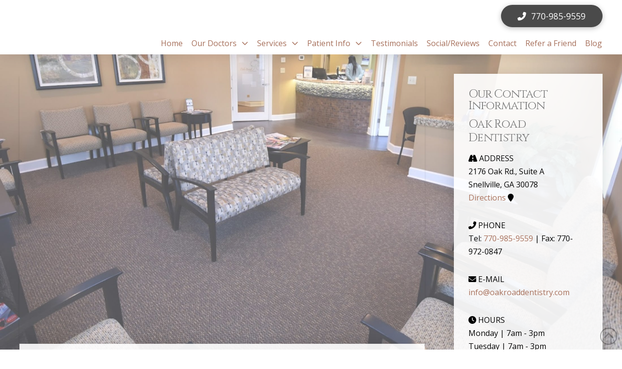

--- FILE ---
content_type: text/html; charset=UTF-8
request_url: https://www.oakroaddentistry.com/what-is-considered-a-dental-emergency/
body_size: 13096
content:
<!DOCTYPE html><html class="no-js" lang="en-US"><head><meta charset="UTF-8"><meta name="viewport" content="width=device-width, initial-scale=1.0"><script data-cfasync="false" id="ao_optimized_gfonts_config">WebFontConfig={google:{families:["Lato:100,100i,200,200i,300,300i,400,400i,500,500i,600,600i,700,700i,800,800i,900,900i","Open Sans:100,100i,200,200i,300,300i,400,400i,500,500i,600,600i,700,700i,800,800i,900,900i","Indie Flower:100,100i,200,200i,300,300i,400,400i,500,500i,600,600i,700,700i,800,800i,900,900i","Oswald:100,100i,200,200i,300,300i,400,400i,500,500i,600,600i,700,700i,800,800i,900,900i","Cinzel:400,400i,700,700i","Open Sans:400,400i,700,700i"] },classes:false, events:false, timeout:1500};</script><link rel="pingback" href="https://www.oakroaddentistry.com/xmlrpc.php"><meta name='robots' content='index, follow, max-image-preview:large, max-snippet:-1, max-video-preview:-1' /><link media="all" href="https://www.oakroaddentistry.com/wp-content/cache/autoptimize/css/autoptimize_558c41dcdf157c291ab6de7893938b7c.css" rel="stylesheet"><link media="screen" href="https://www.oakroaddentistry.com/wp-content/cache/autoptimize/css/autoptimize_ea67fcd62b65f70f5b53e630c7fc43d8.css" rel="stylesheet"><title>What Is Considered a Dental Emergency? | Snellville, GA</title><meta name="description" content="Learn about common dental emergencies, and what you should do if you&#039;re experiencing a dental emergency. Contact Oak Road Dentistry in Snellville, GA." /><link rel="canonical" href="https://www.oakroaddentistry.com/what-is-considered-a-dental-emergency/" /><meta name="twitter:card" content="summary_large_image" /><meta name="twitter:title" content="What Is Considered a Dental Emergency? | Snellville, GA" /><meta name="twitter:description" content="Learn about common dental emergencies, and what you should do if you&#039;re experiencing a dental emergency. Contact Oak Road Dentistry in Snellville, GA." /><meta name="twitter:image" content="https://www.oakroaddentistry.com/wp-content/uploads/what-is-considered-a-dental-emergency-blog.png" /><meta name="twitter:label1" content="Written by" /><meta name="twitter:data1" content="Team" /><meta name="twitter:label2" content="Est. reading time" /><meta name="twitter:data2" content="4 minutes" /> <script type="application/ld+json" class="yoast-schema-graph">{"@context":"https://schema.org","@graph":[{"@type":"WebPage","@id":"https://www.oakroaddentistry.com/what-is-considered-a-dental-emergency/","url":"https://www.oakroaddentistry.com/what-is-considered-a-dental-emergency/","name":"What Is Considered a Dental Emergency? | Snellville, GA","isPartOf":{"@id":"https://www.oakroaddentistry.com/#website"},"primaryImageOfPage":{"@id":"https://www.oakroaddentistry.com/what-is-considered-a-dental-emergency/#primaryimage"},"image":{"@id":"https://www.oakroaddentistry.com/what-is-considered-a-dental-emergency/#primaryimage"},"thumbnailUrl":"https://www.oakroaddentistry.com/wp-content/uploads/what-is-considered-a-dental-emergency-blog.png","datePublished":"2022-11-26T23:04:50+00:00","dateModified":"2022-11-26T23:09:43+00:00","author":{"@id":"https://www.oakroaddentistry.com/#/schema/person/f8f08aa3436a2a586cc0bb280b41be2b"},"description":"Learn about common dental emergencies, and what you should do if you're experiencing a dental emergency. Contact Oak Road Dentistry in Snellville, GA.","breadcrumb":{"@id":"https://www.oakroaddentistry.com/what-is-considered-a-dental-emergency/#breadcrumb"},"inLanguage":"en-US","potentialAction":[{"@type":"ReadAction","target":["https://www.oakroaddentistry.com/what-is-considered-a-dental-emergency/"]}]},{"@type":"ImageObject","inLanguage":"en-US","@id":"https://www.oakroaddentistry.com/what-is-considered-a-dental-emergency/#primaryimage","url":"https://www.oakroaddentistry.com/wp-content/uploads/what-is-considered-a-dental-emergency-blog.png","contentUrl":"https://www.oakroaddentistry.com/wp-content/uploads/what-is-considered-a-dental-emergency-blog.png","width":1200,"height":800,"caption":"What Is Considered a Dental Emergency?"},{"@type":"BreadcrumbList","@id":"https://www.oakroaddentistry.com/what-is-considered-a-dental-emergency/#breadcrumb","itemListElement":[{"@type":"ListItem","position":1,"name":"Home","item":"https://www.oakroaddentistry.com/"},{"@type":"ListItem","position":2,"name":"Blog","item":"https://www.oakroaddentistry.com/blog/"},{"@type":"ListItem","position":3,"name":"What Is Considered a Dental Emergency?"}]},{"@type":"WebSite","@id":"https://www.oakroaddentistry.com/#website","url":"https://www.oakroaddentistry.com/","name":"Oak Road Dentistry","description":"","potentialAction":[{"@type":"SearchAction","target":{"@type":"EntryPoint","urlTemplate":"https://www.oakroaddentistry.com/?s={search_term_string}"},"query-input":{"@type":"PropertyValueSpecification","valueRequired":true,"valueName":"search_term_string"}}],"inLanguage":"en-US"},{"@type":"Person","@id":"https://www.oakroaddentistry.com/#/schema/person/f8f08aa3436a2a586cc0bb280b41be2b","name":"Team","image":{"@type":"ImageObject","inLanguage":"en-US","@id":"https://www.oakroaddentistry.com/#/schema/person/image/","url":"https://secure.gravatar.com/avatar/d188196b76162b9c2b2fc399cb8cab0d?s=96&d=mm&r=g","contentUrl":"https://secure.gravatar.com/avatar/d188196b76162b9c2b2fc399cb8cab0d?s=96&d=mm&r=g","caption":"Team"}}]}</script> <link href='https://fonts.gstatic.com' crossorigin='anonymous' rel='preconnect' /><link href='https://ajax.googleapis.com' rel='preconnect' /><link href='https://fonts.googleapis.com' rel='preconnect' /><link rel="alternate" type="application/rss+xml" title="Oak Road Dentistry &raquo; Feed" href="https://www.oakroaddentistry.com/feed/" /> <script type="text/javascript" src="https://www.oakroaddentistry.com/wp-includes/js/jquery/jquery.min.js" id="jquery-core-js"></script> <script type="text/javascript" src="https://www.oakroaddentistry.com/wp-includes/js/jquery/jquery-migrate.min.js" id="jquery-migrate-js"></script> <script type="text/javascript" src="https://www.oakroaddentistry.com/wp-content/plugins/df-app-builder/flowtype.js" id="df_app_builder_flowtype-js"></script> <meta name="generator" content="Powered by LayerSlider 7.11.1 - Build Heros, Sliders, and Popups. Create Animations and Beautiful, Rich Web Content as Easy as Never Before on WordPress." /><link rel="https://api.w.org/" href="https://www.oakroaddentistry.com/wp-json/" /><link rel="alternate" title="JSON" type="application/json" href="https://www.oakroaddentistry.com/wp-json/wp/v2/posts/9000" /><link rel='shortlink' href='https://www.oakroaddentistry.com/?p=9000' /><link rel="alternate" title="oEmbed (JSON)" type="application/json+oembed" href="https://www.oakroaddentistry.com/wp-json/oembed/1.0/embed?url=https%3A%2F%2Fwww.oakroaddentistry.com%2Fwhat-is-considered-a-dental-emergency%2F" /><link rel="alternate" title="oEmbed (XML)" type="text/xml+oembed" href="https://www.oakroaddentistry.com/wp-json/oembed/1.0/embed?url=https%3A%2F%2Fwww.oakroaddentistry.com%2Fwhat-is-considered-a-dental-emergency%2F&#038;format=xml" /> <script>document.documentElement.className += " js";</script> <meta name="format-detection" content="telephone=no"><div class="df-app-home df-app-btn2"><div class="cs-content x-global-block x-global-block-7444 e7444-e0"><div class="x-section e7444-e1 m5qs-0"><div class="x-row e7444-e2 m5qs-1 m5qs-2 m5qs-3"><div class="x-row-inner"><div class="x-col e7444-e3 m5qs-5"><a class="x-anchor x-anchor-button has-graphic e7444-e4 m5qs-6 m5qs-7 m5qs-8 m5qs-9" tabindex="0" href="/"><div class="x-anchor-content"><span class="x-graphic" aria-hidden="true"><i class="x-icon x-graphic-child x-graphic-icon x-graphic-primary" aria-hidden="true" data-x-icon-o="&#xf053;"></i></span><div class="x-anchor-text"><span class="x-anchor-text-primary">Home</span></div></div></a></div></div></div></div><div class="x-section e7444-e5 m5qs-0" style="position: absolute; width: 3.5em; top: 0; right: 0;"><div class="x-row e7444-e6 m5qs-1 m5qs-2 m5qs-4"><div class="x-row-inner"><div class="x-col e7444-e7 m5qs-5"><div class="x-anchor x-anchor-toggle has-graphic e7444-e8 m5qs-8 m5qs-9 m5qs-a" tabindex="0" role="button" data-x-toggle="1" data-x-toggleable="e7444-e8" data-x-toggle-overlay="1" aria-controls="e7444-e8-modal" aria-expanded="false" aria-haspopup="true" aria-label="Toggle Modal Content"><div class="x-anchor-content"><span class="x-graphic" aria-hidden="true"> <span class="x-toggle x-toggle-burger x-graphic-child x-graphic-toggle" aria-hidden="true"> <span class="x-toggle-burger-bun-t" data-x-toggle-anim="x-bun-t-1"></span> <span class="x-toggle-burger-patty" data-x-toggle-anim="x-patty-1"></span> <span class="x-toggle-burger-bun-b" data-x-toggle-anim="x-bun-b-1"></span> </span></span></div></div></div></div></div></div></div></div><div class="df-app-home"><div class="cs-content x-global-block x-global-block-7192 e7192-e0"><div class="x-section e7192-e1 m5js-0 df-cta"><div class="x-bg" aria-hidden="true"><div data-bg="url(https://www.oakroaddentistry.com/wp-content/uploads/bark-bkg.jpg)" class="x-bg-layer-lower-image rocket-lazyload" style="  background-repeat: no-repeat; background-position: center; background-size: cover;"></div><div class="x-bg-layer-upper-color" style=" background-color: rgba(125, 125, 125, 0.7);"></div></div><div class="x-container max width e7192-e2 m5js-1"><div class="x-column x-sm x-1-1 e7192-e3 m5js-2"><h4  class="h-custom-headline man h5" style="color: #ffffff;"><span>Call our office today to schedule your appointment!</span></h4><hr  class="x-gap" style="margin: 30px 0 0 0;"><div  class="x-raw-content" ><a title="Phone Number" class="x-btn x-btn-global x-btn-block aligncenter" style="max-width: 400px;" href="tel:770-985-9559" target="_blank"><i class="fa fa-phone" aria-hidden="true"></i> 770-985-9559</a></div></div></div></div></div></div><meta name="google-site-verification" content="otBIxA0PjtLFqaXo0JSseMX8gOUS406_5x0VkwAgmo4" />  <script>(function(w,d,s,l,i){w[l]=w[l]||[];w[l].push({'gtm.start':
new Date().getTime(),event:'gtm.js'});var f=d.getElementsByTagName(s)[0],
j=d.createElement(s),dl=l!='dataLayer'?'&l='+l:'';j.async=true;j.src=
'https://www.googletagmanager.com/gtm.js?id='+i+dl;f.parentNode.insertBefore(j,f);
})(window,document,'script','dataLayer','GTM-55XRXKSB');</script> <link rel="icon" href="https://www.oakroaddentistry.com/wp-content/uploads/cropped-site-icon-32x32.jpg" sizes="32x32" /><link rel="icon" href="https://www.oakroaddentistry.com/wp-content/uploads/cropped-site-icon-192x192.jpg" sizes="192x192" /><link rel="apple-touch-icon" href="https://www.oakroaddentistry.com/wp-content/uploads/cropped-site-icon-180x180.jpg" /><meta name="msapplication-TileImage" content="https://www.oakroaddentistry.com/wp-content/uploads/cropped-site-icon-270x270.jpg" /><noscript><style id="rocket-lazyload-nojs-css">.rll-youtube-player, [data-lazy-src]{display:none !important;}</style></noscript><script data-cfasync="false" id="ao_optimized_gfonts_webfontloader">(function() {var wf = document.createElement('script');wf.src='https://ajax.googleapis.com/ajax/libs/webfont/1/webfont.js';wf.type='text/javascript';wf.async='true';var s=document.getElementsByTagName('script')[0];s.parentNode.insertBefore(wf, s);})();</script></head><body class="post-template-default single single-post postid-9000 single-format-standard x-integrity x-integrity-light x-child-theme-active x-full-width-layout-active x-content-sidebar-active pro-v6_5_10">
<!-- Google Tag Manager (noscript) -->
<noscript><iframe src="https://www.googletagmanager.com/ns.html?id=GTM-55XRXKSB"
height="0" width="0" style="display:none;visibility:hidden"></iframe></noscript>
<!-- End Google Tag Manager (noscript) --><div id="x-root" class="x-root"><div id="x-site" class="x-site site"><header class="x-masthead" role="banner"><div class="x-bar x-bar-top x-bar-h x-bar-relative x-bar-is-sticky x-bar-outer-spacers x-hide-lg x-hide-md x-hide-sm x-hide-xs e8301-e1 m6el-0 m6el-1" data-x-bar="{&quot;id&quot;:&quot;e8301-e1&quot;,&quot;region&quot;:&quot;top&quot;,&quot;height&quot;:&quot;7em&quot;,&quot;scrollOffset&quot;:true,&quot;triggerOffset&quot;:&quot;0&quot;,&quot;shrink&quot;:&quot;1&quot;,&quot;slideEnabled&quot;:true}"><div class="e8301-e1 x-bar-content"><div class="x-bar-container e8301-e2 m6el-3 m6el-4 m6el-5 m6el-6"><a class="x-image e8301-e3 m6el-9 m6el-a" href="/"><img src="data:image/svg+xml,%3Csvg%20xmlns='http://www.w3.org/2000/svg'%20viewBox='0%200%20376%20195'%3E%3C/svg%3E" width="376" height="195" alt="Oak Road Dentistry" loading="lazy" data-lazy-src="https://www.oakroaddentistry.com/wp-content/uploads/logotop2a.png"><noscript><img src="https://www.oakroaddentistry.com/wp-content/uploads/logotop2a.png" width="376" height="195" alt="Oak Road Dentistry" loading="lazy"></noscript></a></div><div class="x-bar-container e8301-e4 m6el-3 m6el-6 m6el-7"><a class="x-anchor x-anchor-button has-graphic e8301-e5 m6el-c m6el-d m6el-e m6el-f m6el-g m6el-h m6el-i m6el-j" tabindex="0" href="tel:770-985-9559"><div class="x-anchor-content"><span class="x-graphic" aria-hidden="true"><i data-x-single-anim="x-scale-down" class="x-icon x-graphic-child x-graphic-icon x-graphic-primary" aria-hidden="true" data-x-icon-s="&#xf879;"></i></span><div class="x-anchor-text"><span class="x-anchor-text-primary">770-985-9559</span></div></div></a><ul class="x-menu-first-level x-menu x-menu-inline e8301-e6 m6el-x m6el-y m6el-10" data-x-hoverintent="{&quot;interval&quot;:50,&quot;timeout&quot;:500,&quot;sensitivity&quot;:9}"><li class="menu-item menu-item-type-post_type menu-item-object-page menu-item-home menu-item-312"><a class="x-anchor x-anchor-menu-item m6el-e m6el-g m6el-h m6el-i m6el-j m6el-k m6el-l m6el-m m6el-n m6el-o m6el-p" tabindex="0" href="https://www.oakroaddentistry.com/"><div class="x-anchor-content"><div class="x-anchor-text"><span class="x-anchor-text-primary">Home</span></div><i class="x-anchor-sub-indicator" data-x-skip-scroll="true" aria-hidden="true" data-x-icon-o="&#xf107;"></i></div></a></li><li class="menu-item menu-item-type-post_type menu-item-object-page menu-item-has-children menu-item-8045"><a class="x-anchor x-anchor-menu-item m6el-e m6el-g m6el-h m6el-i m6el-j m6el-k m6el-l m6el-m m6el-n m6el-o m6el-p" tabindex="0" href="https://www.oakroaddentistry.com/meet-our-doctors/"><div class="x-anchor-content"><div class="x-anchor-text"><span class="x-anchor-text-primary">Our Doctors</span></div><i class="x-anchor-sub-indicator" data-x-skip-scroll="true" aria-hidden="true" data-x-icon-o="&#xf107;"></i></div></a><ul class="sub-menu x-dropdown" data-x-depth="0" data-x-stem data-x-stem-menu-top><li class="menu-item menu-item-type-post_type menu-item-object-page menu-item-8304"><a class="x-anchor x-anchor-menu-item m6el-e m6el-h m6el-j m6el-k m6el-l m6el-o m6el-q m6el-r" tabindex="0" href="https://www.oakroaddentistry.com/meet-our-doctors/"><div class="x-anchor-content"><div class="x-anchor-text"><span class="x-anchor-text-primary">Our Snellville Dentists</span></div><i class="x-anchor-sub-indicator" data-x-skip-scroll="true" aria-hidden="true" data-x-icon-s="&#xf107;"></i></div></a></li><li class="menu-item menu-item-type-post_type menu-item-object-page menu-item-8303"><a class="x-anchor x-anchor-menu-item m6el-e m6el-h m6el-j m6el-k m6el-l m6el-o m6el-q m6el-r" tabindex="0" href="https://www.oakroaddentistry.com/meet-our-doctors/patrick-french-dmd/"><div class="x-anchor-content"><div class="x-anchor-text"><span class="x-anchor-text-primary">Patrick French, DMD</span></div><i class="x-anchor-sub-indicator" data-x-skip-scroll="true" aria-hidden="true" data-x-icon-s="&#xf107;"></i></div></a></li><li class="menu-item menu-item-type-post_type menu-item-object-page menu-item-8302"><a class="x-anchor x-anchor-menu-item m6el-e m6el-h m6el-j m6el-k m6el-l m6el-o m6el-q m6el-r" tabindex="0" href="https://www.oakroaddentistry.com/meet-our-doctors/clancy-poore-dmd/"><div class="x-anchor-content"><div class="x-anchor-text"><span class="x-anchor-text-primary">Clancy Poore, DMD</span></div><i class="x-anchor-sub-indicator" data-x-skip-scroll="true" aria-hidden="true" data-x-icon-s="&#xf107;"></i></div></a></li></ul></li><li class="menu-item menu-item-type-post_type menu-item-object-page menu-item-has-children menu-item-3233"><a class="x-anchor x-anchor-menu-item m6el-e m6el-g m6el-h m6el-i m6el-j m6el-k m6el-l m6el-m m6el-n m6el-o m6el-p" tabindex="0" href="https://www.oakroaddentistry.com/services/"><div class="x-anchor-content"><div class="x-anchor-text"><span class="x-anchor-text-primary">Services</span></div><i class="x-anchor-sub-indicator" data-x-skip-scroll="true" aria-hidden="true" data-x-icon-o="&#xf107;"></i></div></a><ul class="sub-menu x-dropdown" data-x-depth="0" data-x-stem data-x-stem-menu-top><li class="menu-item menu-item-type-post_type menu-item-object-page menu-item-7513"><a class="x-anchor x-anchor-menu-item m6el-e m6el-h m6el-j m6el-k m6el-l m6el-o m6el-q m6el-r" tabindex="0" href="https://www.oakroaddentistry.com/services/"><div class="x-anchor-content"><div class="x-anchor-text"><span class="x-anchor-text-primary">View All Services</span></div><i class="x-anchor-sub-indicator" data-x-skip-scroll="true" aria-hidden="true" data-x-icon-s="&#xf107;"></i></div></a></li><li class="menu-item menu-item-type-post_type menu-item-object-page menu-item-8226"><a class="x-anchor x-anchor-menu-item m6el-e m6el-h m6el-j m6el-k m6el-l m6el-o m6el-q m6el-r" tabindex="0" href="https://www.oakroaddentistry.com/services/general-dentistry/"><div class="x-anchor-content"><div class="x-anchor-text"><span class="x-anchor-text-primary">General Dentistry</span></div><i class="x-anchor-sub-indicator" data-x-skip-scroll="true" aria-hidden="true" data-x-icon-s="&#xf107;"></i></div></a></li><li class="menu-item menu-item-type-post_type menu-item-object-page menu-item-8231"><a class="x-anchor x-anchor-menu-item m6el-e m6el-h m6el-j m6el-k m6el-l m6el-o m6el-q m6el-r" tabindex="0" href="https://www.oakroaddentistry.com/services/restorative-dentistry/"><div class="x-anchor-content"><div class="x-anchor-text"><span class="x-anchor-text-primary">Restorative Dentistry</span></div><i class="x-anchor-sub-indicator" data-x-skip-scroll="true" aria-hidden="true" data-x-icon-s="&#xf107;"></i></div></a></li><li class="menu-item menu-item-type-post_type menu-item-object-page menu-item-8225"><a class="x-anchor x-anchor-menu-item m6el-e m6el-h m6el-j m6el-k m6el-l m6el-o m6el-q m6el-r" tabindex="0" href="https://www.oakroaddentistry.com/services/cosmetic-dentistry/"><div class="x-anchor-content"><div class="x-anchor-text"><span class="x-anchor-text-primary">Cosmetic Dentistry</span></div><i class="x-anchor-sub-indicator" data-x-skip-scroll="true" aria-hidden="true" data-x-icon-s="&#xf107;"></i></div></a></li><li class="menu-item menu-item-type-post_type menu-item-object-page menu-item-8224"><a class="x-anchor x-anchor-menu-item m6el-e m6el-h m6el-j m6el-k m6el-l m6el-o m6el-q m6el-r" tabindex="0" href="https://www.oakroaddentistry.com/dental-implants/"><div class="x-anchor-content"><div class="x-anchor-text"><span class="x-anchor-text-primary">Dental Implants</span></div><i class="x-anchor-sub-indicator" data-x-skip-scroll="true" aria-hidden="true" data-x-icon-s="&#xf107;"></i></div></a></li><li class="menu-item menu-item-type-post_type menu-item-object-page menu-item-8227"><a class="x-anchor x-anchor-menu-item m6el-e m6el-h m6el-j m6el-k m6el-l m6el-o m6el-q m6el-r" tabindex="0" href="https://www.oakroaddentistry.com/services/same-day-crowns/"><div class="x-anchor-content"><div class="x-anchor-text"><span class="x-anchor-text-primary">Same Day Crowns</span></div><i class="x-anchor-sub-indicator" data-x-skip-scroll="true" aria-hidden="true" data-x-icon-s="&#xf107;"></i></div></a></li><li class="menu-item menu-item-type-post_type menu-item-object-page menu-item-8230"><a class="x-anchor x-anchor-menu-item m6el-e m6el-h m6el-j m6el-k m6el-l m6el-o m6el-q m6el-r" tabindex="0" href="https://www.oakroaddentistry.com/services/pediatric-dentistry/"><div class="x-anchor-content"><div class="x-anchor-text"><span class="x-anchor-text-primary">Pediatric Dentistry</span></div><i class="x-anchor-sub-indicator" data-x-skip-scroll="true" aria-hidden="true" data-x-icon-s="&#xf107;"></i></div></a></li><li class="menu-item menu-item-type-post_type menu-item-object-page menu-item-8232"><a class="x-anchor x-anchor-menu-item m6el-e m6el-h m6el-j m6el-k m6el-l m6el-o m6el-q m6el-r" tabindex="0" href="https://www.oakroaddentistry.com/emergencies/"><div class="x-anchor-content"><div class="x-anchor-text"><span class="x-anchor-text-primary">Emergency Dentistry</span></div><i class="x-anchor-sub-indicator" data-x-skip-scroll="true" aria-hidden="true" data-x-icon-s="&#xf107;"></i></div></a></li></ul></li><li class="menu-item menu-item-type-post_type menu-item-object-page menu-item-has-children menu-item-324"><a class="x-anchor x-anchor-menu-item m6el-e m6el-g m6el-h m6el-i m6el-j m6el-k m6el-l m6el-m m6el-n m6el-o m6el-p" tabindex="0" href="https://www.oakroaddentistry.com/patient-info/"><div class="x-anchor-content"><div class="x-anchor-text"><span class="x-anchor-text-primary">Patient Info</span></div><i class="x-anchor-sub-indicator" data-x-skip-scroll="true" aria-hidden="true" data-x-icon-o="&#xf107;"></i></div></a><ul class="sub-menu x-dropdown" data-x-depth="0" data-x-stem data-x-stem-menu-top><li class="menu-item menu-item-type-post_type menu-item-object-page menu-item-7514"><a class="x-anchor x-anchor-menu-item m6el-e m6el-h m6el-j m6el-k m6el-l m6el-o m6el-q m6el-r" tabindex="0" href="https://www.oakroaddentistry.com/patient-info/"><div class="x-anchor-content"><div class="x-anchor-text"><span class="x-anchor-text-primary">View All Patient Info</span></div><i class="x-anchor-sub-indicator" data-x-skip-scroll="true" aria-hidden="true" data-x-icon-s="&#xf107;"></i></div></a></li><li class="menu-item menu-item-type-post_type menu-item-object-page menu-item-8236"><a class="x-anchor x-anchor-menu-item m6el-e m6el-h m6el-j m6el-k m6el-l m6el-o m6el-q m6el-r" tabindex="0" href="https://www.oakroaddentistry.com/what-to-expect/"><div class="x-anchor-content"><div class="x-anchor-text"><span class="x-anchor-text-primary">First Visit</span></div><i class="x-anchor-sub-indicator" data-x-skip-scroll="true" aria-hidden="true" data-x-icon-s="&#xf107;"></i></div></a></li><li class="menu-item menu-item-type-post_type menu-item-object-page menu-item-8240"><a class="x-anchor x-anchor-menu-item m6el-e m6el-h m6el-j m6el-k m6el-l m6el-o m6el-q m6el-r" tabindex="0" href="https://www.oakroaddentistry.com/patient-forms/"><div class="x-anchor-content"><div class="x-anchor-text"><span class="x-anchor-text-primary">Patient Forms</span></div><i class="x-anchor-sub-indicator" data-x-skip-scroll="true" aria-hidden="true" data-x-icon-s="&#xf107;"></i></div></a></li><li class="menu-item menu-item-type-post_type menu-item-object-page menu-item-8241"><a class="x-anchor x-anchor-menu-item m6el-e m6el-h m6el-j m6el-k m6el-l m6el-o m6el-q m6el-r" tabindex="0" href="https://www.oakroaddentistry.com/policies/"><div class="x-anchor-content"><div class="x-anchor-text"><span class="x-anchor-text-primary">Practice Policies</span></div><i class="x-anchor-sub-indicator" data-x-skip-scroll="true" aria-hidden="true" data-x-icon-s="&#xf107;"></i></div></a></li><li class="menu-item menu-item-type-post_type menu-item-object-page menu-item-8233"><a class="x-anchor x-anchor-menu-item m6el-e m6el-h m6el-j m6el-k m6el-l m6el-o m6el-q m6el-r" tabindex="0" href="https://www.oakroaddentistry.com/patient-instructions/"><div class="x-anchor-content"><div class="x-anchor-text"><span class="x-anchor-text-primary">Patient Instructions</span></div><i class="x-anchor-sub-indicator" data-x-skip-scroll="true" aria-hidden="true" data-x-icon-s="&#xf107;"></i></div></a></li><li class="menu-item menu-item-type-post_type menu-item-object-page menu-item-8238"><a class="x-anchor x-anchor-menu-item m6el-e m6el-h m6el-j m6el-k m6el-l m6el-o m6el-q m6el-r" tabindex="0" href="https://www.oakroaddentistry.com/patient-info/faqs/"><div class="x-anchor-content"><div class="x-anchor-text"><span class="x-anchor-text-primary">FAQs</span></div><i class="x-anchor-sub-indicator" data-x-skip-scroll="true" aria-hidden="true" data-x-icon-s="&#xf107;"></i></div></a></li><li class="menu-item menu-item-type-post_type menu-item-object-page menu-item-8235"><a class="x-anchor x-anchor-menu-item m6el-e m6el-h m6el-j m6el-k m6el-l m6el-o m6el-q m6el-r" tabindex="0" href="https://www.oakroaddentistry.com/technology/"><div class="x-anchor-content"><div class="x-anchor-text"><span class="x-anchor-text-primary">Technology</span></div><i class="x-anchor-sub-indicator" data-x-skip-scroll="true" aria-hidden="true" data-x-icon-s="&#xf107;"></i></div></a></li><li class="menu-item menu-item-type-post_type menu-item-object-page menu-item-8239"><a class="x-anchor x-anchor-menu-item m6el-e m6el-h m6el-j m6el-k m6el-l m6el-o m6el-q m6el-r" tabindex="0" href="https://www.oakroaddentistry.com/patient-info/oral-health-overall-wellness/"><div class="x-anchor-content"><div class="x-anchor-text"><span class="x-anchor-text-primary">Oral Health &#038; Overall Wellness</span></div><i class="x-anchor-sub-indicator" data-x-skip-scroll="true" aria-hidden="true" data-x-icon-s="&#xf107;"></i></div></a></li><li class="menu-item menu-item-type-post_type menu-item-object-page menu-item-8237"><a class="x-anchor x-anchor-menu-item m6el-e m6el-h m6el-j m6el-k m6el-l m6el-o m6el-q m6el-r" tabindex="0" href="https://www.oakroaddentistry.com/patient-info/stages-periodontal-disease/"><div class="x-anchor-content"><div class="x-anchor-text"><span class="x-anchor-text-primary">About Periodontal Disease</span></div><i class="x-anchor-sub-indicator" data-x-skip-scroll="true" aria-hidden="true" data-x-icon-s="&#xf107;"></i></div></a></li></ul></li><li class="menu-item menu-item-type-post_type menu-item-object-page menu-item-8242"><a class="x-anchor x-anchor-menu-item m6el-e m6el-g m6el-h m6el-i m6el-j m6el-k m6el-l m6el-m m6el-n m6el-o m6el-p" tabindex="0" href="https://www.oakroaddentistry.com/our-reviews/"><div class="x-anchor-content"><div class="x-anchor-text"><span class="x-anchor-text-primary">Testimonials</span></div><i class="x-anchor-sub-indicator" data-x-skip-scroll="true" aria-hidden="true" data-x-icon-o="&#xf107;"></i></div></a></li><li class="menu-item menu-item-type-post_type menu-item-object-page menu-item-2634"><a class="x-anchor x-anchor-menu-item m6el-e m6el-g m6el-h m6el-i m6el-j m6el-k m6el-l m6el-m m6el-n m6el-o m6el-p" tabindex="0" href="https://www.oakroaddentistry.com/social-media-reviews/"><div class="x-anchor-content"><div class="x-anchor-text"><span class="x-anchor-text-primary">Social/Reviews</span></div><i class="x-anchor-sub-indicator" data-x-skip-scroll="true" aria-hidden="true" data-x-icon-o="&#xf107;"></i></div></a></li><li class="menu-item menu-item-type-post_type menu-item-object-page menu-item-6984"><a class="x-anchor x-anchor-menu-item m6el-e m6el-g m6el-h m6el-i m6el-j m6el-k m6el-l m6el-m m6el-n m6el-o m6el-p" tabindex="0" href="https://www.oakroaddentistry.com/contact-us/"><div class="x-anchor-content"><div class="x-anchor-text"><span class="x-anchor-text-primary">Contact</span></div><i class="x-anchor-sub-indicator" data-x-skip-scroll="true" aria-hidden="true" data-x-icon-o="&#xf107;"></i></div></a></li><li class="menu-item menu-item-type-post_type menu-item-object-page menu-item-325"><a class="x-anchor x-anchor-menu-item m6el-e m6el-g m6el-h m6el-i m6el-j m6el-k m6el-l m6el-m m6el-n m6el-o m6el-p" tabindex="0" href="https://www.oakroaddentistry.com/refer-a-friend/"><div class="x-anchor-content"><div class="x-anchor-text"><span class="x-anchor-text-primary">Refer a Friend</span></div><i class="x-anchor-sub-indicator" data-x-skip-scroll="true" aria-hidden="true" data-x-icon-o="&#xf107;"></i></div></a></li><li class="menu-item menu-item-type-post_type menu-item-object-page current_page_parent menu-item-8595"><a class="x-anchor x-anchor-menu-item m6el-e m6el-g m6el-h m6el-i m6el-j m6el-k m6el-l m6el-m m6el-n m6el-o m6el-p" tabindex="0" href="https://www.oakroaddentistry.com/blog/"><div class="x-anchor-content"><div class="x-anchor-text"><span class="x-anchor-text-primary">Blog</span></div><i class="x-anchor-sub-indicator" data-x-skip-scroll="true" aria-hidden="true" data-x-icon-o="&#xf107;"></i></div></a></li></ul></div></div></div><div class="x-hide-lg x-hide-md x-hide-sm x-hide-xs e8301-e1 m6el-0 m6el-1 x-bar-space x-bar-space-top x-bar-space-h" style="display: none;"></div><div class="x-bar x-bar-top x-bar-h x-bar-absolute x-bar-is-sticky x-bar-outer-spacers x-hide-sm x-hide-xl x-hide-xs e8301-e7 m6el-1 m6el-2" data-x-bar="{&quot;id&quot;:&quot;e8301-e7&quot;,&quot;region&quot;:&quot;top&quot;,&quot;height&quot;:&quot;6em&quot;,&quot;scrollOffset&quot;:true,&quot;triggerOffset&quot;:&quot;0&quot;,&quot;shrink&quot;:&quot;1&quot;,&quot;slideEnabled&quot;:true}"><div class="e8301-e7 x-bar-content"><div class="x-bar-container e8301-e8 m6el-3 m6el-4 m6el-5 m6el-6"><div class="x-image e8301-e9 m6el-9 m6el-b"><img src="data:image/svg+xml,%3Csvg%20xmlns='http://www.w3.org/2000/svg'%20viewBox='0%200%20376%20195'%3E%3C/svg%3E" width="376" height="195" alt="Oak Road Dentistry" loading="lazy" data-lazy-src="https://www.oakroaddentistry.com/wp-content/uploads/logotop2a.png"><noscript><img src="https://www.oakroaddentistry.com/wp-content/uploads/logotop2a.png" width="376" height="195" alt="Oak Road Dentistry" loading="lazy"></noscript></div></div><div class="x-bar-container e8301-e10 m6el-3 m6el-4 m6el-8"><a class="x-anchor x-anchor-button has-graphic e8301-e11 m6el-c m6el-e m6el-f m6el-g m6el-h m6el-i m6el-j m6el-s m6el-t" tabindex="0" href="tel:770-985-9559"><div class="x-anchor-content"><span class="x-graphic" aria-hidden="true"><i data-x-single-anim="x-scale-down" class="x-icon x-graphic-child x-graphic-icon x-graphic-primary" aria-hidden="true" data-x-icon-s="&#xf879;"></i></span><div class="x-anchor-text"><span class="x-anchor-text-primary">770-985-9559</span></div></div></a><div class="x-anchor x-anchor-toggle has-graphic m6el-e m6el-f m6el-g m6el-k m6el-t m6el-u e8301-e12" tabindex="0" role="button" data-x-toggle="1" data-x-toggleable="e8301-e12" data-x-toggle-overlay="1" aria-controls="e8301-e12-off-canvas" aria-expanded="false" aria-haspopup="true" aria-label="Toggle Off Canvas Content"><div class="x-anchor-content"><span class="x-graphic" aria-hidden="true"><i class="x-icon x-graphic-child x-graphic-icon x-graphic-primary" aria-hidden="true" data-x-icon-o="&#xf0c9;"></i></span></div></div></div></div></div></header><div class="x-container max width offset"><div class="x-main left" role="main"><article id="post-9000" class="post-9000 post type-post status-publish format-standard has-post-thumbnail hentry category-dental-emergencies"><div class="entry-featured"><div class="entry-thumb"><img width="920" height="613" src="data:image/svg+xml,%3Csvg%20xmlns='http://www.w3.org/2000/svg'%20viewBox='0%200%20920%20613'%3E%3C/svg%3E" class="attachment-entry size-entry wp-post-image" alt="What Is Considered a Dental Emergency?" decoding="async" fetchpriority="high" data-lazy-srcset="https://www.oakroaddentistry.com/wp-content/uploads/what-is-considered-a-dental-emergency-blog-920x613.png 920w, https://www.oakroaddentistry.com/wp-content/uploads/what-is-considered-a-dental-emergency-blog-300x200.png 300w, https://www.oakroaddentistry.com/wp-content/uploads/what-is-considered-a-dental-emergency-blog-1024x683.png 1024w, https://www.oakroaddentistry.com/wp-content/uploads/what-is-considered-a-dental-emergency-blog-768x512.png 768w, https://www.oakroaddentistry.com/wp-content/uploads/what-is-considered-a-dental-emergency-blog-500x333.png 500w, https://www.oakroaddentistry.com/wp-content/uploads/what-is-considered-a-dental-emergency-blog-100x67.png 100w, https://www.oakroaddentistry.com/wp-content/uploads/what-is-considered-a-dental-emergency-blog.png 1200w" data-lazy-sizes="(max-width: 920px) 100vw, 920px" data-lazy-src="https://www.oakroaddentistry.com/wp-content/uploads/what-is-considered-a-dental-emergency-blog-920x613.png" /><noscript><img width="920" height="613" src="https://www.oakroaddentistry.com/wp-content/uploads/what-is-considered-a-dental-emergency-blog-920x613.png" class="attachment-entry size-entry wp-post-image" alt="What Is Considered a Dental Emergency?" decoding="async" fetchpriority="high" srcset="https://www.oakroaddentistry.com/wp-content/uploads/what-is-considered-a-dental-emergency-blog-920x613.png 920w, https://www.oakroaddentistry.com/wp-content/uploads/what-is-considered-a-dental-emergency-blog-300x200.png 300w, https://www.oakroaddentistry.com/wp-content/uploads/what-is-considered-a-dental-emergency-blog-1024x683.png 1024w, https://www.oakroaddentistry.com/wp-content/uploads/what-is-considered-a-dental-emergency-blog-768x512.png 768w, https://www.oakroaddentistry.com/wp-content/uploads/what-is-considered-a-dental-emergency-blog-500x333.png 500w, https://www.oakroaddentistry.com/wp-content/uploads/what-is-considered-a-dental-emergency-blog-100x67.png 100w, https://www.oakroaddentistry.com/wp-content/uploads/what-is-considered-a-dental-emergency-blog.png 1200w" sizes="(max-width: 920px) 100vw, 920px" /></noscript></div></div><div class="entry-wrap"><header class="entry-header"><h1 class="entry-title">What Is Considered a Dental Emergency?</h1><p class="p-meta"><span><i class='x-framework-icon x-icon-pencil' data-x-icon-s='&#xf303;' aria-hidden=true></i> Team</span><span><time class="entry-date" datetime="2022-11-26T18:04:50-05:00"><i class='x-framework-icon x-icon-calendar' data-x-icon-s='&#xf073;' aria-hidden=true></i> November 26, 2022</time></span><span><a href="https://www.oakroaddentistry.com/category/dental-emergencies/" title="View all posts in: &ldquo;Dental Emergencies&rdquo;"><i class='x-framework-icon x-icon-bookmark' data-x-icon-s='&#xf02e;' aria-hidden=true></i>Dental Emergencies</a></span></p></header><div class="entry-content content"><p><span style="font-weight: 400;">Dental emergencies can be scary, or at the very least stressful. Whether it’s you or your child, when an urgent dental situation arises, you may wonder if it is a true emergency or if it can wait. Here are some examples of </span><a href="https://www.oakroaddentistry.com/emergencies/"><span style="font-weight: 400;">dental emergencies</span></a><span style="font-weight: 400;"> that should be addressed right away. </span></p><p>&nbsp;</p><h3><span style="font-weight: 400;">Dental Emergencies and What to Do </span></h3><p><span style="font-weight: 400;">If you or your child experience any of the following dental emergencies, here’s how to handle the situation: </span><b></b></p><ul><li aria-level="1"><b>Knocked out baby tooth </b><span style="font-weight: 400;">If a baby tooth is knocked out before it is ready to be naturally shed, it is a dental emergency. The tooth can’t be put back in place, but your child should have their mouth checked for injury. A space maintainer may be necessary to hold the place open for the permanent tooth to come in when it is ready. </span></li></ul><ul><li aria-level="1"><b>Knocked out permanent tooth </b><span style="font-weight: 400;">If a permanent tooth gets knocked out, pick it up by the crown and avoid touching the roots. Rinse it off with water (plug the drain) and place it back in the socket. Bite down on some gauze or a clean cloth to hold the tooth in place and stop the bleeding. If you can’t get the tooth back in the socket, put it in some milk and contact us immediately. The sooner a tooth can be put back in place, the more likely it will be saved. </span></li></ul><ul><li aria-level="1"><b>Soft tissue injury </b><span style="font-weight: 400;">Examples of soft tissue injuries include cuts, accidental biting of the lip, tongue, or cheek, split lip, or other injuries. Your dentist is the best person to handle these types of injuries. Apply pressure to the injury with gauze or a clean cloth to stop the bleeding and contact us immediately. </span></li></ul><ul><li aria-level="1"><b>Severe toothache </b><span style="font-weight: 400;">An infected tooth can be extremely painful. If the pain is not manageable with over the counter pain medication, call us immediately. During office hours we will work you in as soon as possible. After hours we will see you according to the severity of the situation. If it can’t wait until the next day, please call. </span></li></ul><ul><li aria-level="1"><b>Chipped or broken tooth </b><span style="font-weight: 400;">A chipped or broken tooth should be addressed right away. Place any pieces of the tooth you can find in a cup of milk or saliva to bring with you to our office. We may be able to reattach them with bonding material. A broken tooth is at risk of infection because the dental pulp may be exposed, so contact us right away. </span></li></ul><p>&nbsp;</p><h3><span style="font-weight: 400;">What is Not a Dental Emergency?</span></h3><p><span style="font-weight: 400;">Here are some examples of situations that are not considered emergencies: </span><b></b></p><ul><li aria-level="1"><b>Loose or lost filling </b><span style="font-weight: 400;">If you have a filling that becomes loose or comes out completely, it is not an emergency. However, it should be addressed the next business day during regular office hours. When a filling is out of place, the tooth is susceptible to infection. </span></li></ul><ul><li aria-level="1"><b>Loose or lost crown </b><span style="font-weight: 400;">This situation is similar to a loose filling. If your crown is loose or has come off the tooth, it needs to be replaced. But it can wait until regular office hours. </span></li></ul><ul><li aria-level="1"><b>Food lodged or stuck </b><span style="font-weight: 400;">A piece of food that is stuck somewhere in your mouth, either between your teeth or under your gums can most likely wait until we open the next day. </span></li></ul><ul><li aria-level="1"><b>A small crack in a tooth </b><span style="font-weight: 400;">A cracked tooth should be addressed, but it is not urgent enough to require after hours care. </span></li></ul><ul><li aria-level="1"><b>A tooth that is sensitive </b><span style="font-weight: 400;">If you have a tooth that is sensitive to heat or cold, but it doesn’t hurt all the time or severely, it can wait until normal business hours. </span></li></ul><p>&nbsp;</p><h3><span style="font-weight: 400;">Instructions for Contacting Oak Road Dentistry </span></h3><p><span style="font-weight: 400;">If you or someone in your household experiences a </span><a href="https://www.oakroaddentistry.com/emergencies/"><span style="font-weight: 400;">dental emergency</span></a><span style="font-weight: 400;"> during regular office hours, please call us and explain the situation. We will do our best to see you as soon as possible. After hours please call and follow the instructions provided to leave a voicemail message. Someone will contact you shortly to ask you some questions and assess the urgency of your situation. </span></p><p><span style="font-weight: 400;">If the situation becomes life threatening in any way, such as uncontrolled bleeding, difficulty breathing, or loss of consciousness, call 911 or proceed to the nearest hospital emergency department. </span></p><p><span style="font-weight: 400;">In case of a dental emergency, call <a title="Phone Number" href="tel:770-985-9559" target="_blank" style="color: ; font-size: ; text-decoration:  !important;">770-985-9559</a>. </span></p><div class="df-app-home df-app-btn2"><a  class="x-btn x-btn-square x-btn-large x-btn-block"  href="/" title="Home"    data-options="thumbnail: ''"><i  class="x-icon x-icon-home" data-x-icon-s="&#xf015;" aria-hidden="true"></i>HOME</a></div></div></div></article></div><aside class="x-sidebar right" role="complementary"><div id="custom_html-3" class="widget_text widget widget_custom_html"><h4 class="h-widget">Our Contact Information</h4><div class="textwidget custom-html-widget"><h2 style="font-size: 24px;" class="man">Oak Road Dentistry</h2><div style="margin-top: 15px;"> <i  class="x-icon x-icon-road" data-x-icon-s="&#xf018;" aria-hidden="true"></i> ADDRESS<br> 2176 Oak Rd., Suite A<br> Snellville, GA 30078<br> <a title="Directons" href="https://goo.gl/maps/QrHRhYbgUqrA8uS87" target="_blank" style="color: ; font-size: ; text-decoration:  !important;" rel="noopener">Directions</a> <i  class="x-icon x-icon-map-marker" data-x-icon-s="&#xf041;" aria-hidden="true"></i><br></div><div style="margin-top: 30px;"> <i  class="x-icon x-icon-phone" data-x-icon-s="&#xf095;" aria-hidden="true"></i> PHONE<br> Tel: <a title="Phone Number" href="tel:770-985-9559" target="_blank" style="color: ; font-size: ; text-decoration:  !important;" rel="noopener">770-985-9559</a> | Fax: 770-972-0847<br></div><div style="margin-top: 30px;"> <i  class="x-icon x-icon-envelope" data-x-icon-s="&#xf0e0;" aria-hidden="true"></i> E-MAIL<br> <a title="Email Address" href="/contact-us/contact-email/" style="color: ; font-size: ; text-decoration:  !important;">info@oakroaddentistry.com</a></div><div style="margin-top: 30px;"> <i  class="x-icon x-icon-clock-o" data-x-icon-s="&#xf017;" aria-hidden="true"></i> HOURS<br> Monday | 7am - 3pm<br> Tuesday | 7am - 3pm<br> Wednesday | 7am - 4:30pm<br> Thursday | 7am - 3pm<br> Friday | Closed<br> Saturday | Closed<br> Sunday | Closed<br></div></div></div><div id="recent-posts-4" class="widget widget_recent_entries"><h4 class="h-widget">Recent Posts</h4><ul><li> <a href="https://www.oakroaddentistry.com/can-you-get-a-dental-implant-years-after-losing-a-tooth/">Can You Get a Dental Implant Years After Losing a Tooth?</a></li><li> <a href="https://www.oakroaddentistry.com/how-to-know-if-you-need-a-root-canal-or-a-crown/">How to Know If You Need a Root Canal or a Crown</a></li><li> <a href="https://www.oakroaddentistry.com/dental-implants-vs-dentures-which-option-offers-a-more-natural-feel/">Dental Implants vs. Dentures: Which Option Offers a More Natural Feel?</a></li><li> <a href="https://www.oakroaddentistry.com/5-questions-to-ask-at-your-next-dental-visit-in-snellville-ga/">5 Questions to Ask at Your Next Dental Visit in Snellville, GA</a></li><li> <a href="https://www.oakroaddentistry.com/whats-the-difference-between-inlays-onlays-and-fillings/">What’s the Difference Between Inlays, Onlays, and Fillings?</a></li></ul></div></aside></div><footer class="x-colophon" role="contentinfo"><div class="x-bar x-bar-footer x-bar-h x-bar-relative x-bar-outer-spacers e7680-e1 m5xc-0" data-x-bar="{&quot;id&quot;:&quot;e7680-e1&quot;,&quot;region&quot;:&quot;footer&quot;,&quot;height&quot;:&quot;auto&quot;}"><div class="e7680-e1 x-bar-content"><div class="x-bar-container e7680-e2 m5xc-1"><ul class="x-menu-first-level x-menu x-menu-inline e7680-e3 m5xc-2 m5xc-3" data-x-hoverintent="{&quot;interval&quot;:50,&quot;timeout&quot;:500,&quot;sensitivity&quot;:9}"><li class="menu-item menu-item-type-post_type menu-item-object-page menu-item-home menu-item-1643" id="menu-item-1643"><a class="x-anchor x-anchor-menu-item m5xc-4 m5xc-5" tabindex="0" href="https://www.oakroaddentistry.com/"><div class="x-anchor-content"><div class="x-anchor-text"><span class="x-anchor-text-primary">Home</span></div><i class="x-anchor-sub-indicator" data-x-skip-scroll="true" aria-hidden="true" data-x-icon-s="&#xf107;"></i></div></a></li><li class="menu-item menu-item-type-post_type menu-item-object-page menu-item-5656" id="menu-item-5656"><a class="x-anchor x-anchor-menu-item m5xc-4 m5xc-5" tabindex="0" href="https://www.oakroaddentistry.com/patient-info/"><div class="x-anchor-content"><div class="x-anchor-text"><span class="x-anchor-text-primary">Patient Information</span></div><i class="x-anchor-sub-indicator" data-x-skip-scroll="true" aria-hidden="true" data-x-icon-s="&#xf107;"></i></div></a></li><li class="menu-item menu-item-type-post_type menu-item-object-page menu-item-8383" id="menu-item-8383"><a class="x-anchor x-anchor-menu-item m5xc-4 m5xc-5" tabindex="0" href="https://www.oakroaddentistry.com/services/cosmetic-dentistry/"><div class="x-anchor-content"><div class="x-anchor-text"><span class="x-anchor-text-primary">Cosmetic Dentistry</span></div><i class="x-anchor-sub-indicator" data-x-skip-scroll="true" aria-hidden="true" data-x-icon-s="&#xf107;"></i></div></a></li><li class="menu-item menu-item-type-post_type menu-item-object-page menu-item-1650" id="menu-item-1650"><a class="x-anchor x-anchor-menu-item m5xc-4 m5xc-5" tabindex="0" title="Contact Our Office" href="https://www.oakroaddentistry.com/contact-us/"><div class="x-anchor-content"><div class="x-anchor-text"><span class="x-anchor-text-primary">Contact Us</span></div><i class="x-anchor-sub-indicator" data-x-skip-scroll="true" aria-hidden="true" data-x-icon-s="&#xf107;"></i></div></a></li><li class="menu-item menu-item-type-post_type menu-item-object-page menu-item-6224" id="menu-item-6224"><a class="x-anchor x-anchor-menu-item m5xc-4 m5xc-5" tabindex="0" href="https://www.oakroaddentistry.com/meet-our-doctors/"><div class="x-anchor-content"><div class="x-anchor-text"><span class="x-anchor-text-primary">Our Snellville Dentists</span></div><i class="x-anchor-sub-indicator" data-x-skip-scroll="true" aria-hidden="true" data-x-icon-s="&#xf107;"></i></div></a></li><li class="menu-item menu-item-type-post_type menu-item-object-page menu-item-8384" id="menu-item-8384"><a class="x-anchor x-anchor-menu-item m5xc-4 m5xc-5" tabindex="0" href="https://www.oakroaddentistry.com/dental-implants/"><div class="x-anchor-content"><div class="x-anchor-text"><span class="x-anchor-text-primary">Dental Implants</span></div><i class="x-anchor-sub-indicator" data-x-skip-scroll="true" aria-hidden="true" data-x-icon-s="&#xf107;"></i></div></a></li><li class="menu-item menu-item-type-post_type menu-item-object-page menu-item-5659" id="menu-item-5659"><a class="x-anchor x-anchor-menu-item m5xc-4 m5xc-5" tabindex="0" href="https://www.oakroaddentistry.com/services/"><div class="x-anchor-content"><div class="x-anchor-text"><span class="x-anchor-text-primary">Our Services</span></div><i class="x-anchor-sub-indicator" data-x-skip-scroll="true" aria-hidden="true" data-x-icon-s="&#xf107;"></i></div></a></li><li class="menu-item menu-item-type-post_type menu-item-object-page menu-item-8385" id="menu-item-8385"><a class="x-anchor x-anchor-menu-item m5xc-4 m5xc-5" tabindex="0" href="https://www.oakroaddentistry.com/emergencies/"><div class="x-anchor-content"><div class="x-anchor-text"><span class="x-anchor-text-primary">Emergencies</span></div><i class="x-anchor-sub-indicator" data-x-skip-scroll="true" aria-hidden="true" data-x-icon-s="&#xf107;"></i></div></a></li><li class="menu-item menu-item-type-post_type menu-item-object-page menu-item-8386" id="menu-item-8386"><a class="x-anchor x-anchor-menu-item m5xc-4 m5xc-5" tabindex="0" href="https://www.oakroaddentistry.com/patient-forms/"><div class="x-anchor-content"><div class="x-anchor-text"><span class="x-anchor-text-primary">Patient Forms</span></div><i class="x-anchor-sub-indicator" data-x-skip-scroll="true" aria-hidden="true" data-x-icon-s="&#xf107;"></i></div></a></li><li class="menu-item menu-item-type-post_type menu-item-object-page menu-item-8387" id="menu-item-8387"><a class="x-anchor x-anchor-menu-item m5xc-4 m5xc-5" tabindex="0" href="https://www.oakroaddentistry.com/patient-instructions/"><div class="x-anchor-content"><div class="x-anchor-text"><span class="x-anchor-text-primary">Patient Instructions</span></div><i class="x-anchor-sub-indicator" data-x-skip-scroll="true" aria-hidden="true" data-x-icon-s="&#xf107;"></i></div></a></li><li class="menu-item menu-item-type-post_type menu-item-object-page menu-item-8388" id="menu-item-8388"><a class="x-anchor x-anchor-menu-item m5xc-4 m5xc-5" tabindex="0" href="https://www.oakroaddentistry.com/technology/"><div class="x-anchor-content"><div class="x-anchor-text"><span class="x-anchor-text-primary">3D Technology</span></div><i class="x-anchor-sub-indicator" data-x-skip-scroll="true" aria-hidden="true" data-x-icon-s="&#xf107;"></i></div></a></li><li class="menu-item menu-item-type-post_type menu-item-object-page menu-item-8389" id="menu-item-8389"><a class="x-anchor x-anchor-menu-item m5xc-4 m5xc-5" tabindex="0" href="https://www.oakroaddentistry.com/our-reviews/"><div class="x-anchor-content"><div class="x-anchor-text"><span class="x-anchor-text-primary">Testimonials</span></div><i class="x-anchor-sub-indicator" data-x-skip-scroll="true" aria-hidden="true" data-x-icon-s="&#xf107;"></i></div></a></li><li class="menu-item menu-item-type-post_type menu-item-object-page menu-item-5660" id="menu-item-5660"><a class="x-anchor x-anchor-menu-item m5xc-4 m5xc-5" tabindex="0" href="https://www.oakroaddentistry.com/refer-a-friend/"><div class="x-anchor-content"><div class="x-anchor-text"><span class="x-anchor-text-primary">Refer a Friend</span></div><i class="x-anchor-sub-indicator" data-x-skip-scroll="true" aria-hidden="true" data-x-icon-s="&#xf107;"></i></div></a></li><li class="menu-item menu-item-type-post_type menu-item-object-page menu-item-5661" id="menu-item-5661"><a class="x-anchor x-anchor-menu-item m5xc-4 m5xc-5" tabindex="0" href="https://www.oakroaddentistry.com/social-media-reviews/"><div class="x-anchor-content"><div class="x-anchor-text"><span class="x-anchor-text-primary">Social/Reviews</span></div><i class="x-anchor-sub-indicator" data-x-skip-scroll="true" aria-hidden="true" data-x-icon-s="&#xf107;"></i></div></a></li><li class="menu-item menu-item-type-post_type menu-item-object-page current_page_parent menu-item-8594" id="menu-item-8594"><a class="x-anchor x-anchor-menu-item m5xc-4 m5xc-5" tabindex="0" href="https://www.oakroaddentistry.com/blog/"><div class="x-anchor-content"><div class="x-anchor-text"><span class="x-anchor-text-primary">Blog</span></div><i class="x-anchor-sub-indicator" data-x-skip-scroll="true" aria-hidden="true" data-x-icon-s="&#xf107;"></i></div></a></li><li class="menu-item menu-item-type-post_type menu-item-object-page menu-item-5658" id="menu-item-5658"><a class="x-anchor x-anchor-menu-item m5xc-4 m5xc-5" tabindex="0" href="https://www.oakroaddentistry.com/contact-us/request-appointment/"><div class="x-anchor-content"><div class="x-anchor-text"><span class="x-anchor-text-primary">Request Appointment</span></div><i class="x-anchor-sub-indicator" data-x-skip-scroll="true" aria-hidden="true" data-x-icon-s="&#xf107;"></i></div></a></li></ul><div class="x-content-area x-hide-sm x-hide-xs e7680-e4 m5xc-7"><div style="margin: 1.313em 0 0 0; text-align: center; text-transform: uppercase; font-size: 12px; color: #f2f2f2; letter-spacing: 0.05em;">Oak Road Dentistry | 2176 Oak Rd., Suite A Snellville, GA 30078 | <a title="Phone Number" href="tel:770-985-9559" target="_blank" style="color: rgb(166,111,90); font-size: ; text-decoration:  !important;">770-985-9559</a></div></div><div class="x-content-area x-hide-lg x-hide-md x-hide-xl e7680-e5 m5xc-7"><div style="margin: 1.313em 0 1.313em 0; text-align: center; text-transform: uppercase; font-size: 12px; letter-spacing: 0.05em; color: #f2f2f2;">Oak Road Dentistry<hr  class="x-clear" >2176 Oak Rd., Suite A<hr  class="x-clear" >Snellville, GA 30078<hr  class="x-clear" ><a title="Phone Number" href="tel:770-985-9559" target="_blank" style="color: rgb(166,111,90); font-size: ; text-decoration:  !important;">770-985-9559</a></div></div><div class="x-content-area x-hide-md x-hide-sm x-hide-xs e7680-e6 m5xc-7"><div style="margin: 0.6565em 0 0 0; text-align: center; text-transform: uppercase; font-size: 12px; letter-spacing: 0.05em; color: #f2f2f2;"><a style="color: rgb(166,111,90);" href="/privacy-policy/">Privacy Policy</a> | <a style="color: rgb(166,111,90);" href="/hipaa-policy/">HIPAA Policy</a> | <a style="color: rgb(166,111,90);" href="/accessibility/">Accessibility Statement</a> | Accessibility&nbsp;<button class="dfg-contrast">Adjust</button>&nbsp;<button class="dfg-reset">Reset</button></div></div><div class="x-content-area x-hide-lg x-hide-xl e7680-e7 m5xc-7"><div style="margin: 0.6565em 0 0 0; text-align: center; text-transform: uppercase; font-size: 12px; letter-spacing: 0.05em; color: #f2f2f2;"><a style="color: rgb(166,111,90);" href="/privacy-policy/">Privacy Policy</a> | <a style="color: rgb(166,111,90);" href="/hipaa-policy/">HIPAA Policy</a> | <a style="color: rgb(166,111,90);" href="/accessibility/">Accessibility Statement</a><br><div style="margin: 0.6565em 0 0 0;">Accessibility&nbsp;<button class="dfg-contrast">Adjust</button>&nbsp;<button class="dfg-reset">Reset</button></div></div></div><div class="x-content-area e7680-e8 m5xc-7"><div style="margin: 0.6565em 0 1.313em 0; text-align: center; text-transform: uppercase; font-size: 12px; letter-spacing: 0.05em; color: #f2f2f2;">Design and Content &copy; 2013 - 2026 by <a style="color: rgb(166,111,90);"href="https://www.dentalfone.com" target="_blank" rel="noopener">Dentalfone</a></div></div></div></div></div></footer><div id="e7444-e8-modal" class="x-modal m5qs-c e7444-e8" role="dialog" data-x-toggleable="e7444-e8" data-x-scrollbar="{&quot;suppressScrollX&quot;:true}" aria-hidden="true" aria-label="Modal"><span class="x-modal-bg"></span><div class="x-modal-content-scroll-area" tabindex="-1" data-x-toggle-direct-close=""><div class="x-modal-content" role="document" aria-label="Modal Content"><ul class="x-menu x-menu-modal x-menu-layered x-current-layer m5qs-d" data-x-toggle-layered-root="1"><li class="menu-item menu-item-type-post_type menu-item-object-page menu-item-home menu-item-312" id="menu-item-312"><a class="x-anchor x-anchor-menu-item m5qs-7 m5qs-8 m5qs-b" tabindex="0" href="https://www.oakroaddentistry.com/"><div class="x-anchor-content"><div class="x-anchor-text"><span class="x-anchor-text-primary">Home</span></div><i class="x-anchor-sub-indicator" data-x-skip-scroll="true" aria-hidden="true" data-x-icon-o="&#xf105;"></i></div></a></li><li class="menu-item menu-item-type-post_type menu-item-object-page menu-item-has-children menu-item-8045" id="menu-item-8045"><a class="x-anchor x-anchor-menu-item m5qs-7 m5qs-8 m5qs-b" tabindex="0" href="https://www.oakroaddentistry.com/meet-our-doctors/" id="x-menu-layered-anchor-e7444-e8-0" data-x-toggle="layered" data-x-toggleable="e7444-e8-0" aria-controls="x-menu-layered-list-e7444-e8-0" aria-expanded="false" aria-haspopup="true" aria-label="Toggle Layered Sub Menu"><div class="x-anchor-content"><div class="x-anchor-text"><span class="x-anchor-text-primary">Our Doctors</span></div><i class="x-anchor-sub-indicator" data-x-skip-scroll="true" aria-hidden="true" data-x-icon-o="&#xf105;"></i></div></a><ul class="sub-menu" id="x-menu-layered-list-e7444-e8-0" aria-hidden="true" aria-labelledby="x-menu-layered-anchor-e7444-e8-0" data-x-toggleable="e7444-e8-0" data-x-toggle-layered="1"><li><a class="x-anchor x-anchor-layered-back m5qs-7 m5qs-8 m5qs-b" aria-label="Go Back One Level" data-x-toggle="layered" href="#" data-x-toggleable="e7444-e8-0"><span class="x-anchor-appearance"><span class="x-anchor-content"><span class="x-anchor-text"><span class="x-anchor-text-primary">← Back</span></span></span></span></a></li><li class="menu-item menu-item-type-post_type menu-item-object-page menu-item-8304" id="menu-item-8304"><a class="x-anchor x-anchor-menu-item m5qs-7 m5qs-8 m5qs-b" tabindex="0" href="https://www.oakroaddentistry.com/meet-our-doctors/"><div class="x-anchor-content"><div class="x-anchor-text"><span class="x-anchor-text-primary">Our Snellville Dentists</span></div><i class="x-anchor-sub-indicator" data-x-skip-scroll="true" aria-hidden="true" data-x-icon-o="&#xf105;"></i></div></a></li><li class="menu-item menu-item-type-post_type menu-item-object-page menu-item-8303" id="menu-item-8303"><a class="x-anchor x-anchor-menu-item m5qs-7 m5qs-8 m5qs-b" tabindex="0" href="https://www.oakroaddentistry.com/meet-our-doctors/patrick-french-dmd/"><div class="x-anchor-content"><div class="x-anchor-text"><span class="x-anchor-text-primary">Patrick French, DMD</span></div><i class="x-anchor-sub-indicator" data-x-skip-scroll="true" aria-hidden="true" data-x-icon-o="&#xf105;"></i></div></a></li><li class="menu-item menu-item-type-post_type menu-item-object-page menu-item-8302" id="menu-item-8302"><a class="x-anchor x-anchor-menu-item m5qs-7 m5qs-8 m5qs-b" tabindex="0" href="https://www.oakroaddentistry.com/meet-our-doctors/clancy-poore-dmd/"><div class="x-anchor-content"><div class="x-anchor-text"><span class="x-anchor-text-primary">Clancy Poore, DMD</span></div><i class="x-anchor-sub-indicator" data-x-skip-scroll="true" aria-hidden="true" data-x-icon-o="&#xf105;"></i></div></a></li></ul></li><li class="menu-item menu-item-type-post_type menu-item-object-page menu-item-has-children menu-item-3233" id="menu-item-3233"><a class="x-anchor x-anchor-menu-item m5qs-7 m5qs-8 m5qs-b" tabindex="0" href="https://www.oakroaddentistry.com/services/" id="x-menu-layered-anchor-e7444-e8-1" data-x-toggle="layered" data-x-toggleable="e7444-e8-1" aria-controls="x-menu-layered-list-e7444-e8-1" aria-expanded="false" aria-haspopup="true" aria-label="Toggle Layered Sub Menu"><div class="x-anchor-content"><div class="x-anchor-text"><span class="x-anchor-text-primary">Services</span></div><i class="x-anchor-sub-indicator" data-x-skip-scroll="true" aria-hidden="true" data-x-icon-o="&#xf105;"></i></div></a><ul class="sub-menu" id="x-menu-layered-list-e7444-e8-1" aria-hidden="true" aria-labelledby="x-menu-layered-anchor-e7444-e8-1" data-x-toggleable="e7444-e8-1" data-x-toggle-layered="1"><li><a class="x-anchor x-anchor-layered-back m5qs-7 m5qs-8 m5qs-b" aria-label="Go Back One Level" data-x-toggle="layered" href="#" data-x-toggleable="e7444-e8-1"><span class="x-anchor-appearance"><span class="x-anchor-content"><span class="x-anchor-text"><span class="x-anchor-text-primary">← Back</span></span></span></span></a></li><li class="menu-item menu-item-type-post_type menu-item-object-page menu-item-7513" id="menu-item-7513"><a class="x-anchor x-anchor-menu-item m5qs-7 m5qs-8 m5qs-b" tabindex="0" href="https://www.oakroaddentistry.com/services/"><div class="x-anchor-content"><div class="x-anchor-text"><span class="x-anchor-text-primary">View All Services</span></div><i class="x-anchor-sub-indicator" data-x-skip-scroll="true" aria-hidden="true" data-x-icon-o="&#xf105;"></i></div></a></li><li class="menu-item menu-item-type-post_type menu-item-object-page menu-item-8226" id="menu-item-8226"><a class="x-anchor x-anchor-menu-item m5qs-7 m5qs-8 m5qs-b" tabindex="0" href="https://www.oakroaddentistry.com/services/general-dentistry/"><div class="x-anchor-content"><div class="x-anchor-text"><span class="x-anchor-text-primary">General Dentistry</span></div><i class="x-anchor-sub-indicator" data-x-skip-scroll="true" aria-hidden="true" data-x-icon-o="&#xf105;"></i></div></a></li><li class="menu-item menu-item-type-post_type menu-item-object-page menu-item-8231" id="menu-item-8231"><a class="x-anchor x-anchor-menu-item m5qs-7 m5qs-8 m5qs-b" tabindex="0" href="https://www.oakroaddentistry.com/services/restorative-dentistry/"><div class="x-anchor-content"><div class="x-anchor-text"><span class="x-anchor-text-primary">Restorative Dentistry</span></div><i class="x-anchor-sub-indicator" data-x-skip-scroll="true" aria-hidden="true" data-x-icon-o="&#xf105;"></i></div></a></li><li class="menu-item menu-item-type-post_type menu-item-object-page menu-item-8225" id="menu-item-8225"><a class="x-anchor x-anchor-menu-item m5qs-7 m5qs-8 m5qs-b" tabindex="0" href="https://www.oakroaddentistry.com/services/cosmetic-dentistry/"><div class="x-anchor-content"><div class="x-anchor-text"><span class="x-anchor-text-primary">Cosmetic Dentistry</span></div><i class="x-anchor-sub-indicator" data-x-skip-scroll="true" aria-hidden="true" data-x-icon-o="&#xf105;"></i></div></a></li><li class="menu-item menu-item-type-post_type menu-item-object-page menu-item-8224" id="menu-item-8224"><a class="x-anchor x-anchor-menu-item m5qs-7 m5qs-8 m5qs-b" tabindex="0" href="https://www.oakroaddentistry.com/dental-implants/"><div class="x-anchor-content"><div class="x-anchor-text"><span class="x-anchor-text-primary">Dental Implants</span></div><i class="x-anchor-sub-indicator" data-x-skip-scroll="true" aria-hidden="true" data-x-icon-o="&#xf105;"></i></div></a></li><li class="menu-item menu-item-type-post_type menu-item-object-page menu-item-8227" id="menu-item-8227"><a class="x-anchor x-anchor-menu-item m5qs-7 m5qs-8 m5qs-b" tabindex="0" href="https://www.oakroaddentistry.com/services/same-day-crowns/"><div class="x-anchor-content"><div class="x-anchor-text"><span class="x-anchor-text-primary">Same Day Crowns</span></div><i class="x-anchor-sub-indicator" data-x-skip-scroll="true" aria-hidden="true" data-x-icon-o="&#xf105;"></i></div></a></li><li class="menu-item menu-item-type-post_type menu-item-object-page menu-item-8230" id="menu-item-8230"><a class="x-anchor x-anchor-menu-item m5qs-7 m5qs-8 m5qs-b" tabindex="0" href="https://www.oakroaddentistry.com/services/pediatric-dentistry/"><div class="x-anchor-content"><div class="x-anchor-text"><span class="x-anchor-text-primary">Pediatric Dentistry</span></div><i class="x-anchor-sub-indicator" data-x-skip-scroll="true" aria-hidden="true" data-x-icon-o="&#xf105;"></i></div></a></li><li class="menu-item menu-item-type-post_type menu-item-object-page menu-item-8232" id="menu-item-8232"><a class="x-anchor x-anchor-menu-item m5qs-7 m5qs-8 m5qs-b" tabindex="0" href="https://www.oakroaddentistry.com/emergencies/"><div class="x-anchor-content"><div class="x-anchor-text"><span class="x-anchor-text-primary">Emergency Dentistry</span></div><i class="x-anchor-sub-indicator" data-x-skip-scroll="true" aria-hidden="true" data-x-icon-o="&#xf105;"></i></div></a></li></ul></li><li class="menu-item menu-item-type-post_type menu-item-object-page menu-item-has-children menu-item-324" id="menu-item-324"><a class="x-anchor x-anchor-menu-item m5qs-7 m5qs-8 m5qs-b" tabindex="0" href="https://www.oakroaddentistry.com/patient-info/" id="x-menu-layered-anchor-e7444-e8-2" data-x-toggle="layered" data-x-toggleable="e7444-e8-2" aria-controls="x-menu-layered-list-e7444-e8-2" aria-expanded="false" aria-haspopup="true" aria-label="Toggle Layered Sub Menu"><div class="x-anchor-content"><div class="x-anchor-text"><span class="x-anchor-text-primary">Patient Info</span></div><i class="x-anchor-sub-indicator" data-x-skip-scroll="true" aria-hidden="true" data-x-icon-o="&#xf105;"></i></div></a><ul class="sub-menu" id="x-menu-layered-list-e7444-e8-2" aria-hidden="true" aria-labelledby="x-menu-layered-anchor-e7444-e8-2" data-x-toggleable="e7444-e8-2" data-x-toggle-layered="1"><li><a class="x-anchor x-anchor-layered-back m5qs-7 m5qs-8 m5qs-b" aria-label="Go Back One Level" data-x-toggle="layered" href="#" data-x-toggleable="e7444-e8-2"><span class="x-anchor-appearance"><span class="x-anchor-content"><span class="x-anchor-text"><span class="x-anchor-text-primary">← Back</span></span></span></span></a></li><li class="menu-item menu-item-type-post_type menu-item-object-page menu-item-7514" id="menu-item-7514"><a class="x-anchor x-anchor-menu-item m5qs-7 m5qs-8 m5qs-b" tabindex="0" href="https://www.oakroaddentistry.com/patient-info/"><div class="x-anchor-content"><div class="x-anchor-text"><span class="x-anchor-text-primary">View All Patient Info</span></div><i class="x-anchor-sub-indicator" data-x-skip-scroll="true" aria-hidden="true" data-x-icon-o="&#xf105;"></i></div></a></li><li class="menu-item menu-item-type-post_type menu-item-object-page menu-item-8236" id="menu-item-8236"><a class="x-anchor x-anchor-menu-item m5qs-7 m5qs-8 m5qs-b" tabindex="0" href="https://www.oakroaddentistry.com/what-to-expect/"><div class="x-anchor-content"><div class="x-anchor-text"><span class="x-anchor-text-primary">First Visit</span></div><i class="x-anchor-sub-indicator" data-x-skip-scroll="true" aria-hidden="true" data-x-icon-o="&#xf105;"></i></div></a></li><li class="menu-item menu-item-type-post_type menu-item-object-page menu-item-8240" id="menu-item-8240"><a class="x-anchor x-anchor-menu-item m5qs-7 m5qs-8 m5qs-b" tabindex="0" href="https://www.oakroaddentistry.com/patient-forms/"><div class="x-anchor-content"><div class="x-anchor-text"><span class="x-anchor-text-primary">Patient Forms</span></div><i class="x-anchor-sub-indicator" data-x-skip-scroll="true" aria-hidden="true" data-x-icon-o="&#xf105;"></i></div></a></li><li class="menu-item menu-item-type-post_type menu-item-object-page menu-item-8241" id="menu-item-8241"><a class="x-anchor x-anchor-menu-item m5qs-7 m5qs-8 m5qs-b" tabindex="0" href="https://www.oakroaddentistry.com/policies/"><div class="x-anchor-content"><div class="x-anchor-text"><span class="x-anchor-text-primary">Practice Policies</span></div><i class="x-anchor-sub-indicator" data-x-skip-scroll="true" aria-hidden="true" data-x-icon-o="&#xf105;"></i></div></a></li><li class="menu-item menu-item-type-post_type menu-item-object-page menu-item-8233" id="menu-item-8233"><a class="x-anchor x-anchor-menu-item m5qs-7 m5qs-8 m5qs-b" tabindex="0" href="https://www.oakroaddentistry.com/patient-instructions/"><div class="x-anchor-content"><div class="x-anchor-text"><span class="x-anchor-text-primary">Patient Instructions</span></div><i class="x-anchor-sub-indicator" data-x-skip-scroll="true" aria-hidden="true" data-x-icon-o="&#xf105;"></i></div></a></li><li class="menu-item menu-item-type-post_type menu-item-object-page menu-item-8238" id="menu-item-8238"><a class="x-anchor x-anchor-menu-item m5qs-7 m5qs-8 m5qs-b" tabindex="0" href="https://www.oakroaddentistry.com/patient-info/faqs/"><div class="x-anchor-content"><div class="x-anchor-text"><span class="x-anchor-text-primary">FAQs</span></div><i class="x-anchor-sub-indicator" data-x-skip-scroll="true" aria-hidden="true" data-x-icon-o="&#xf105;"></i></div></a></li><li class="menu-item menu-item-type-post_type menu-item-object-page menu-item-8235" id="menu-item-8235"><a class="x-anchor x-anchor-menu-item m5qs-7 m5qs-8 m5qs-b" tabindex="0" href="https://www.oakroaddentistry.com/technology/"><div class="x-anchor-content"><div class="x-anchor-text"><span class="x-anchor-text-primary">Technology</span></div><i class="x-anchor-sub-indicator" data-x-skip-scroll="true" aria-hidden="true" data-x-icon-o="&#xf105;"></i></div></a></li><li class="menu-item menu-item-type-post_type menu-item-object-page menu-item-8239" id="menu-item-8239"><a class="x-anchor x-anchor-menu-item m5qs-7 m5qs-8 m5qs-b" tabindex="0" href="https://www.oakroaddentistry.com/patient-info/oral-health-overall-wellness/"><div class="x-anchor-content"><div class="x-anchor-text"><span class="x-anchor-text-primary">Oral Health &#038; Overall Wellness</span></div><i class="x-anchor-sub-indicator" data-x-skip-scroll="true" aria-hidden="true" data-x-icon-o="&#xf105;"></i></div></a></li><li class="menu-item menu-item-type-post_type menu-item-object-page menu-item-8237" id="menu-item-8237"><a class="x-anchor x-anchor-menu-item m5qs-7 m5qs-8 m5qs-b" tabindex="0" href="https://www.oakroaddentistry.com/patient-info/stages-periodontal-disease/"><div class="x-anchor-content"><div class="x-anchor-text"><span class="x-anchor-text-primary">About Periodontal Disease</span></div><i class="x-anchor-sub-indicator" data-x-skip-scroll="true" aria-hidden="true" data-x-icon-o="&#xf105;"></i></div></a></li></ul></li><li class="menu-item menu-item-type-post_type menu-item-object-page menu-item-8242" id="menu-item-8242"><a class="x-anchor x-anchor-menu-item m5qs-7 m5qs-8 m5qs-b" tabindex="0" href="https://www.oakroaddentistry.com/our-reviews/"><div class="x-anchor-content"><div class="x-anchor-text"><span class="x-anchor-text-primary">Testimonials</span></div><i class="x-anchor-sub-indicator" data-x-skip-scroll="true" aria-hidden="true" data-x-icon-o="&#xf105;"></i></div></a></li><li class="menu-item menu-item-type-post_type menu-item-object-page menu-item-2634" id="menu-item-2634"><a class="x-anchor x-anchor-menu-item m5qs-7 m5qs-8 m5qs-b" tabindex="0" href="https://www.oakroaddentistry.com/social-media-reviews/"><div class="x-anchor-content"><div class="x-anchor-text"><span class="x-anchor-text-primary">Social/Reviews</span></div><i class="x-anchor-sub-indicator" data-x-skip-scroll="true" aria-hidden="true" data-x-icon-o="&#xf105;"></i></div></a></li><li class="menu-item menu-item-type-post_type menu-item-object-page menu-item-6984" id="menu-item-6984"><a class="x-anchor x-anchor-menu-item m5qs-7 m5qs-8 m5qs-b" tabindex="0" href="https://www.oakroaddentistry.com/contact-us/"><div class="x-anchor-content"><div class="x-anchor-text"><span class="x-anchor-text-primary">Contact</span></div><i class="x-anchor-sub-indicator" data-x-skip-scroll="true" aria-hidden="true" data-x-icon-o="&#xf105;"></i></div></a></li><li class="menu-item menu-item-type-post_type menu-item-object-page menu-item-325" id="menu-item-325"><a class="x-anchor x-anchor-menu-item m5qs-7 m5qs-8 m5qs-b" tabindex="0" href="https://www.oakroaddentistry.com/refer-a-friend/"><div class="x-anchor-content"><div class="x-anchor-text"><span class="x-anchor-text-primary">Refer a Friend</span></div><i class="x-anchor-sub-indicator" data-x-skip-scroll="true" aria-hidden="true" data-x-icon-o="&#xf105;"></i></div></a></li><li class="menu-item menu-item-type-post_type menu-item-object-page current_page_parent menu-item-8595" id="menu-item-8595"><a class="x-anchor x-anchor-menu-item m5qs-7 m5qs-8 m5qs-b" tabindex="0" href="https://www.oakroaddentistry.com/blog/"><div class="x-anchor-content"><div class="x-anchor-text"><span class="x-anchor-text-primary">Blog</span></div><i class="x-anchor-sub-indicator" data-x-skip-scroll="true" aria-hidden="true" data-x-icon-o="&#xf105;"></i></div></a></li></ul></div></div><button class="x-modal-close x-modal-close-top x-modal-close-right" data-x-toggle-close="1" aria-label="Close Modal Content"><span><svg viewBox="0 0 16 16"><g><path d="M14.7,1.3c-0.4-0.4-1-0.4-1.4,0L8,6.6L2.7,1.3c-0.4-0.4-1-0.4-1.4,0s-0.4,1,0,1.4L6.6,8l-5.3,5.3 c-0.4,0.4-0.4,1,0,1.4C1.5,14.9,1.7,15,2,15s0.5-0.1,0.7-0.3L8,9.4l5.3,5.3c0.2,0.2,0.5,0.3,0.7,0.3s0.5-0.1,0.7-0.3 c0.4-0.4,0.4-1,0-1.4L9.4,8l5.3-5.3C15.1,2.3,15.1,1.7,14.7,1.3z"></path></g></svg></span></button></div><div id="e8301-e12-off-canvas" class="x-off-canvas x-off-canvas-right e8301-e12 m6el-x m6el-z m6el-e m6el-g m6el-h m6el-j m6el-k m6el-l m6el-n m6el-o m6el-p m6el-r m6el-v m6el-e m6el-g m6el-h m6el-k m6el-l m6el-n m6el-r m6el-w m6el-11 e8301-e12" role="dialog" data-x-toggleable="e8301-e12" aria-hidden="true" aria-label="Off Canvas"><span class="x-off-canvas-bg" data-x-toggle-direct-close=""></span><div class="x-off-canvas-content x-off-canvas-content-right" data-x-scrollbar="{&quot;suppressScrollX&quot;:true}" role="document" tabindex="-1" aria-label="Off Canvas Content"><ul class="x-menu x-menu-collapsed m6el-x m6el-z e8301-e12"><li class="menu-item menu-item-type-post_type menu-item-object-page menu-item-home menu-item-312"><a class="x-anchor x-anchor-menu-item m6el-e m6el-g m6el-h m6el-j m6el-k m6el-l m6el-n m6el-o m6el-p m6el-r m6el-v" tabindex="0" href="https://www.oakroaddentistry.com/"><div class="x-anchor-content"><div class="x-anchor-text"><span class="x-anchor-text-primary">Home</span></div><i class="x-anchor-sub-indicator" data-x-skip-scroll="true" aria-hidden="true" data-x-icon-o="&#xf107;"></i></div></a></li><li class="menu-item menu-item-type-post_type menu-item-object-page menu-item-has-children menu-item-8045"><a class="x-anchor x-anchor-menu-item m6el-e m6el-g m6el-h m6el-j m6el-k m6el-l m6el-n m6el-o m6el-p m6el-r m6el-v" tabindex="0" href="https://www.oakroaddentistry.com/meet-our-doctors/" id="x-menu-collapsed-anchor-e8301-e12-0" data-x-toggle="collapse" data-x-toggleable="e8301-e12-0" aria-controls="x-menu-collapsed-list-e8301-e12-0" aria-expanded="false" aria-haspopup="true" aria-label="Toggle Collapsed Sub Menu"><div class="x-anchor-content"><div class="x-anchor-text"><span class="x-anchor-text-primary">Our Doctors</span></div><i class="x-anchor-sub-indicator" data-x-skip-scroll="true" aria-hidden="true" data-x-icon-o="&#xf107;"></i></div></a><ul class="sub-menu x-collapsed" id="x-menu-collapsed-list-e8301-e12-0" aria-hidden="true" aria-labelledby="x-menu-collapsed-anchor-e8301-e12-0" data-x-toggleable="e8301-e12-0" data-x-toggle-collapse="1"><li class="menu-item menu-item-type-post_type menu-item-object-page menu-item-8304"><a class="x-anchor x-anchor-menu-item m6el-e m6el-g m6el-h m6el-k m6el-l m6el-n m6el-r m6el-w" tabindex="0" href="https://www.oakroaddentistry.com/meet-our-doctors/"><div class="x-anchor-content"><div class="x-anchor-text"><span class="x-anchor-text-primary">Our Snellville Dentists</span></div><i class="x-anchor-sub-indicator" data-x-skip-scroll="true" aria-hidden="true" data-x-icon-s="&#xf107;"></i></div></a></li><li class="menu-item menu-item-type-post_type menu-item-object-page menu-item-8303"><a class="x-anchor x-anchor-menu-item m6el-e m6el-g m6el-h m6el-k m6el-l m6el-n m6el-r m6el-w" tabindex="0" href="https://www.oakroaddentistry.com/meet-our-doctors/patrick-french-dmd/"><div class="x-anchor-content"><div class="x-anchor-text"><span class="x-anchor-text-primary">Patrick French, DMD</span></div><i class="x-anchor-sub-indicator" data-x-skip-scroll="true" aria-hidden="true" data-x-icon-s="&#xf107;"></i></div></a></li><li class="menu-item menu-item-type-post_type menu-item-object-page menu-item-8302"><a class="x-anchor x-anchor-menu-item m6el-e m6el-g m6el-h m6el-k m6el-l m6el-n m6el-r m6el-w" tabindex="0" href="https://www.oakroaddentistry.com/meet-our-doctors/clancy-poore-dmd/"><div class="x-anchor-content"><div class="x-anchor-text"><span class="x-anchor-text-primary">Clancy Poore, DMD</span></div><i class="x-anchor-sub-indicator" data-x-skip-scroll="true" aria-hidden="true" data-x-icon-s="&#xf107;"></i></div></a></li></ul></li><li class="menu-item menu-item-type-post_type menu-item-object-page menu-item-has-children menu-item-3233"><a class="x-anchor x-anchor-menu-item m6el-e m6el-g m6el-h m6el-j m6el-k m6el-l m6el-n m6el-o m6el-p m6el-r m6el-v" tabindex="0" href="https://www.oakroaddentistry.com/services/" id="x-menu-collapsed-anchor-e8301-e12-1" data-x-toggle="collapse" data-x-toggleable="e8301-e12-1" aria-controls="x-menu-collapsed-list-e8301-e12-1" aria-expanded="false" aria-haspopup="true" aria-label="Toggle Collapsed Sub Menu"><div class="x-anchor-content"><div class="x-anchor-text"><span class="x-anchor-text-primary">Services</span></div><i class="x-anchor-sub-indicator" data-x-skip-scroll="true" aria-hidden="true" data-x-icon-o="&#xf107;"></i></div></a><ul class="sub-menu x-collapsed" id="x-menu-collapsed-list-e8301-e12-1" aria-hidden="true" aria-labelledby="x-menu-collapsed-anchor-e8301-e12-1" data-x-toggleable="e8301-e12-1" data-x-toggle-collapse="1"><li class="menu-item menu-item-type-post_type menu-item-object-page menu-item-7513"><a class="x-anchor x-anchor-menu-item m6el-e m6el-g m6el-h m6el-k m6el-l m6el-n m6el-r m6el-w" tabindex="0" href="https://www.oakroaddentistry.com/services/"><div class="x-anchor-content"><div class="x-anchor-text"><span class="x-anchor-text-primary">View All Services</span></div><i class="x-anchor-sub-indicator" data-x-skip-scroll="true" aria-hidden="true" data-x-icon-s="&#xf107;"></i></div></a></li><li class="menu-item menu-item-type-post_type menu-item-object-page menu-item-8226"><a class="x-anchor x-anchor-menu-item m6el-e m6el-g m6el-h m6el-k m6el-l m6el-n m6el-r m6el-w" tabindex="0" href="https://www.oakroaddentistry.com/services/general-dentistry/"><div class="x-anchor-content"><div class="x-anchor-text"><span class="x-anchor-text-primary">General Dentistry</span></div><i class="x-anchor-sub-indicator" data-x-skip-scroll="true" aria-hidden="true" data-x-icon-s="&#xf107;"></i></div></a></li><li class="menu-item menu-item-type-post_type menu-item-object-page menu-item-8231"><a class="x-anchor x-anchor-menu-item m6el-e m6el-g m6el-h m6el-k m6el-l m6el-n m6el-r m6el-w" tabindex="0" href="https://www.oakroaddentistry.com/services/restorative-dentistry/"><div class="x-anchor-content"><div class="x-anchor-text"><span class="x-anchor-text-primary">Restorative Dentistry</span></div><i class="x-anchor-sub-indicator" data-x-skip-scroll="true" aria-hidden="true" data-x-icon-s="&#xf107;"></i></div></a></li><li class="menu-item menu-item-type-post_type menu-item-object-page menu-item-8225"><a class="x-anchor x-anchor-menu-item m6el-e m6el-g m6el-h m6el-k m6el-l m6el-n m6el-r m6el-w" tabindex="0" href="https://www.oakroaddentistry.com/services/cosmetic-dentistry/"><div class="x-anchor-content"><div class="x-anchor-text"><span class="x-anchor-text-primary">Cosmetic Dentistry</span></div><i class="x-anchor-sub-indicator" data-x-skip-scroll="true" aria-hidden="true" data-x-icon-s="&#xf107;"></i></div></a></li><li class="menu-item menu-item-type-post_type menu-item-object-page menu-item-8224"><a class="x-anchor x-anchor-menu-item m6el-e m6el-g m6el-h m6el-k m6el-l m6el-n m6el-r m6el-w" tabindex="0" href="https://www.oakroaddentistry.com/dental-implants/"><div class="x-anchor-content"><div class="x-anchor-text"><span class="x-anchor-text-primary">Dental Implants</span></div><i class="x-anchor-sub-indicator" data-x-skip-scroll="true" aria-hidden="true" data-x-icon-s="&#xf107;"></i></div></a></li><li class="menu-item menu-item-type-post_type menu-item-object-page menu-item-8227"><a class="x-anchor x-anchor-menu-item m6el-e m6el-g m6el-h m6el-k m6el-l m6el-n m6el-r m6el-w" tabindex="0" href="https://www.oakroaddentistry.com/services/same-day-crowns/"><div class="x-anchor-content"><div class="x-anchor-text"><span class="x-anchor-text-primary">Same Day Crowns</span></div><i class="x-anchor-sub-indicator" data-x-skip-scroll="true" aria-hidden="true" data-x-icon-s="&#xf107;"></i></div></a></li><li class="menu-item menu-item-type-post_type menu-item-object-page menu-item-8230"><a class="x-anchor x-anchor-menu-item m6el-e m6el-g m6el-h m6el-k m6el-l m6el-n m6el-r m6el-w" tabindex="0" href="https://www.oakroaddentistry.com/services/pediatric-dentistry/"><div class="x-anchor-content"><div class="x-anchor-text"><span class="x-anchor-text-primary">Pediatric Dentistry</span></div><i class="x-anchor-sub-indicator" data-x-skip-scroll="true" aria-hidden="true" data-x-icon-s="&#xf107;"></i></div></a></li><li class="menu-item menu-item-type-post_type menu-item-object-page menu-item-8232"><a class="x-anchor x-anchor-menu-item m6el-e m6el-g m6el-h m6el-k m6el-l m6el-n m6el-r m6el-w" tabindex="0" href="https://www.oakroaddentistry.com/emergencies/"><div class="x-anchor-content"><div class="x-anchor-text"><span class="x-anchor-text-primary">Emergency Dentistry</span></div><i class="x-anchor-sub-indicator" data-x-skip-scroll="true" aria-hidden="true" data-x-icon-s="&#xf107;"></i></div></a></li></ul></li><li class="menu-item menu-item-type-post_type menu-item-object-page menu-item-has-children menu-item-324"><a class="x-anchor x-anchor-menu-item m6el-e m6el-g m6el-h m6el-j m6el-k m6el-l m6el-n m6el-o m6el-p m6el-r m6el-v" tabindex="0" href="https://www.oakroaddentistry.com/patient-info/" id="x-menu-collapsed-anchor-e8301-e12-2" data-x-toggle="collapse" data-x-toggleable="e8301-e12-2" aria-controls="x-menu-collapsed-list-e8301-e12-2" aria-expanded="false" aria-haspopup="true" aria-label="Toggle Collapsed Sub Menu"><div class="x-anchor-content"><div class="x-anchor-text"><span class="x-anchor-text-primary">Patient Info</span></div><i class="x-anchor-sub-indicator" data-x-skip-scroll="true" aria-hidden="true" data-x-icon-o="&#xf107;"></i></div></a><ul class="sub-menu x-collapsed" id="x-menu-collapsed-list-e8301-e12-2" aria-hidden="true" aria-labelledby="x-menu-collapsed-anchor-e8301-e12-2" data-x-toggleable="e8301-e12-2" data-x-toggle-collapse="1"><li class="menu-item menu-item-type-post_type menu-item-object-page menu-item-7514"><a class="x-anchor x-anchor-menu-item m6el-e m6el-g m6el-h m6el-k m6el-l m6el-n m6el-r m6el-w" tabindex="0" href="https://www.oakroaddentistry.com/patient-info/"><div class="x-anchor-content"><div class="x-anchor-text"><span class="x-anchor-text-primary">View All Patient Info</span></div><i class="x-anchor-sub-indicator" data-x-skip-scroll="true" aria-hidden="true" data-x-icon-s="&#xf107;"></i></div></a></li><li class="menu-item menu-item-type-post_type menu-item-object-page menu-item-8236"><a class="x-anchor x-anchor-menu-item m6el-e m6el-g m6el-h m6el-k m6el-l m6el-n m6el-r m6el-w" tabindex="0" href="https://www.oakroaddentistry.com/what-to-expect/"><div class="x-anchor-content"><div class="x-anchor-text"><span class="x-anchor-text-primary">First Visit</span></div><i class="x-anchor-sub-indicator" data-x-skip-scroll="true" aria-hidden="true" data-x-icon-s="&#xf107;"></i></div></a></li><li class="menu-item menu-item-type-post_type menu-item-object-page menu-item-8240"><a class="x-anchor x-anchor-menu-item m6el-e m6el-g m6el-h m6el-k m6el-l m6el-n m6el-r m6el-w" tabindex="0" href="https://www.oakroaddentistry.com/patient-forms/"><div class="x-anchor-content"><div class="x-anchor-text"><span class="x-anchor-text-primary">Patient Forms</span></div><i class="x-anchor-sub-indicator" data-x-skip-scroll="true" aria-hidden="true" data-x-icon-s="&#xf107;"></i></div></a></li><li class="menu-item menu-item-type-post_type menu-item-object-page menu-item-8241"><a class="x-anchor x-anchor-menu-item m6el-e m6el-g m6el-h m6el-k m6el-l m6el-n m6el-r m6el-w" tabindex="0" href="https://www.oakroaddentistry.com/policies/"><div class="x-anchor-content"><div class="x-anchor-text"><span class="x-anchor-text-primary">Practice Policies</span></div><i class="x-anchor-sub-indicator" data-x-skip-scroll="true" aria-hidden="true" data-x-icon-s="&#xf107;"></i></div></a></li><li class="menu-item menu-item-type-post_type menu-item-object-page menu-item-8233"><a class="x-anchor x-anchor-menu-item m6el-e m6el-g m6el-h m6el-k m6el-l m6el-n m6el-r m6el-w" tabindex="0" href="https://www.oakroaddentistry.com/patient-instructions/"><div class="x-anchor-content"><div class="x-anchor-text"><span class="x-anchor-text-primary">Patient Instructions</span></div><i class="x-anchor-sub-indicator" data-x-skip-scroll="true" aria-hidden="true" data-x-icon-s="&#xf107;"></i></div></a></li><li class="menu-item menu-item-type-post_type menu-item-object-page menu-item-8238"><a class="x-anchor x-anchor-menu-item m6el-e m6el-g m6el-h m6el-k m6el-l m6el-n m6el-r m6el-w" tabindex="0" href="https://www.oakroaddentistry.com/patient-info/faqs/"><div class="x-anchor-content"><div class="x-anchor-text"><span class="x-anchor-text-primary">FAQs</span></div><i class="x-anchor-sub-indicator" data-x-skip-scroll="true" aria-hidden="true" data-x-icon-s="&#xf107;"></i></div></a></li><li class="menu-item menu-item-type-post_type menu-item-object-page menu-item-8235"><a class="x-anchor x-anchor-menu-item m6el-e m6el-g m6el-h m6el-k m6el-l m6el-n m6el-r m6el-w" tabindex="0" href="https://www.oakroaddentistry.com/technology/"><div class="x-anchor-content"><div class="x-anchor-text"><span class="x-anchor-text-primary">Technology</span></div><i class="x-anchor-sub-indicator" data-x-skip-scroll="true" aria-hidden="true" data-x-icon-s="&#xf107;"></i></div></a></li><li class="menu-item menu-item-type-post_type menu-item-object-page menu-item-8239"><a class="x-anchor x-anchor-menu-item m6el-e m6el-g m6el-h m6el-k m6el-l m6el-n m6el-r m6el-w" tabindex="0" href="https://www.oakroaddentistry.com/patient-info/oral-health-overall-wellness/"><div class="x-anchor-content"><div class="x-anchor-text"><span class="x-anchor-text-primary">Oral Health &#038; Overall Wellness</span></div><i class="x-anchor-sub-indicator" data-x-skip-scroll="true" aria-hidden="true" data-x-icon-s="&#xf107;"></i></div></a></li><li class="menu-item menu-item-type-post_type menu-item-object-page menu-item-8237"><a class="x-anchor x-anchor-menu-item m6el-e m6el-g m6el-h m6el-k m6el-l m6el-n m6el-r m6el-w" tabindex="0" href="https://www.oakroaddentistry.com/patient-info/stages-periodontal-disease/"><div class="x-anchor-content"><div class="x-anchor-text"><span class="x-anchor-text-primary">About Periodontal Disease</span></div><i class="x-anchor-sub-indicator" data-x-skip-scroll="true" aria-hidden="true" data-x-icon-s="&#xf107;"></i></div></a></li></ul></li><li class="menu-item menu-item-type-post_type menu-item-object-page menu-item-8242"><a class="x-anchor x-anchor-menu-item m6el-e m6el-g m6el-h m6el-j m6el-k m6el-l m6el-n m6el-o m6el-p m6el-r m6el-v" tabindex="0" href="https://www.oakroaddentistry.com/our-reviews/"><div class="x-anchor-content"><div class="x-anchor-text"><span class="x-anchor-text-primary">Testimonials</span></div><i class="x-anchor-sub-indicator" data-x-skip-scroll="true" aria-hidden="true" data-x-icon-o="&#xf107;"></i></div></a></li><li class="menu-item menu-item-type-post_type menu-item-object-page menu-item-2634"><a class="x-anchor x-anchor-menu-item m6el-e m6el-g m6el-h m6el-j m6el-k m6el-l m6el-n m6el-o m6el-p m6el-r m6el-v" tabindex="0" href="https://www.oakroaddentistry.com/social-media-reviews/"><div class="x-anchor-content"><div class="x-anchor-text"><span class="x-anchor-text-primary">Social/Reviews</span></div><i class="x-anchor-sub-indicator" data-x-skip-scroll="true" aria-hidden="true" data-x-icon-o="&#xf107;"></i></div></a></li><li class="menu-item menu-item-type-post_type menu-item-object-page menu-item-6984"><a class="x-anchor x-anchor-menu-item m6el-e m6el-g m6el-h m6el-j m6el-k m6el-l m6el-n m6el-o m6el-p m6el-r m6el-v" tabindex="0" href="https://www.oakroaddentistry.com/contact-us/"><div class="x-anchor-content"><div class="x-anchor-text"><span class="x-anchor-text-primary">Contact</span></div><i class="x-anchor-sub-indicator" data-x-skip-scroll="true" aria-hidden="true" data-x-icon-o="&#xf107;"></i></div></a></li><li class="menu-item menu-item-type-post_type menu-item-object-page menu-item-325"><a class="x-anchor x-anchor-menu-item m6el-e m6el-g m6el-h m6el-j m6el-k m6el-l m6el-n m6el-o m6el-p m6el-r m6el-v" tabindex="0" href="https://www.oakroaddentistry.com/refer-a-friend/"><div class="x-anchor-content"><div class="x-anchor-text"><span class="x-anchor-text-primary">Refer a Friend</span></div><i class="x-anchor-sub-indicator" data-x-skip-scroll="true" aria-hidden="true" data-x-icon-o="&#xf107;"></i></div></a></li><li class="menu-item menu-item-type-post_type menu-item-object-page current_page_parent menu-item-8595"><a class="x-anchor x-anchor-menu-item m6el-e m6el-g m6el-h m6el-j m6el-k m6el-l m6el-n m6el-o m6el-p m6el-r m6el-v" tabindex="0" href="https://www.oakroaddentistry.com/blog/"><div class="x-anchor-content"><div class="x-anchor-text"><span class="x-anchor-text-primary">Blog</span></div><i class="x-anchor-sub-indicator" data-x-skip-scroll="true" aria-hidden="true" data-x-icon-o="&#xf107;"></i></div></a></li></ul></div><button class="x-off-canvas-close x-off-canvas-close-right" data-x-toggle-close="1" aria-label="Close Off Canvas Content"><span><svg viewBox="0 0 16 16"><g><path d="M14.7,1.3c-0.4-0.4-1-0.4-1.4,0L8,6.6L2.7,1.3c-0.4-0.4-1-0.4-1.4,0s-0.4,1,0,1.4L6.6,8l-5.3,5.3 c-0.4,0.4-0.4,1,0,1.4C1.5,14.9,1.7,15,2,15s0.5-0.1,0.7-0.3L8,9.4l5.3,5.3c0.2,0.2,0.5,0.3,0.7,0.3s0.5-0.1,0.7-0.3 c0.4-0.4,0.4-1,0-1.4L9.4,8l5.3-5.3C15.1,2.3,15.1,1.7,14.7,1.3z"></path></g></svg></span></button></div></div> <a class="x-scroll-top right fade" title="Back to Top" data-rvt-scroll-top> <i class='x-framework-icon x-icon-angle-up' data-x-icon-s='&#xf106;' aria-hidden=true></i> </a></div>  <script>jQuery('.dfg-container').flowtype({
            maxFont: 24,
            minFont: 10
        });</script> <script type="application/ld+json">{
"@context": "http://www.schema.org",
"@type": "Dentist",
"name": "Oak Road Dentistry",
"url": "https://www.oakroaddentistry.com",
"logo": "",
"image": "",
"description": "Oak Road Dentistry provides a wide range of dental services in Snellville, GA including general, cosmetic, and restorative dentistry.",
"address": {
		"@type": "PostalAddress",
"streetAddress": "2176 Oak Rd., Suite A",
"addressLocality": "Snellville",
"addressRegion": "GA",
"postalCode": "30078",
"addressCountry": "US",
"telephone": "+1 770-985-9559"
},
"geo": {
		"@type": "GeoCoordinates",
"latitude": "33.861449",
"longitude": "-84.019491"
},
"ContactPoint": {
		"@type": "ContactPoint",
"telephone": "+1 770-985-9559",
"contactType": "Customer Service"
},
"sameAs": [
"https://www.facebook.com/oakroaddentistry",
"",
"https://www.instagram.com/oakroaddentistry/",
"",
"",
"",
"https://www.yelp.com/biz/oak-road-dentistry-snellville"
]
}
}</script> <script type="text/javascript" id="cs-js-extra">var csJsData = {"linkSelector":"#x-root a[href*=\"#\"]","bp":{"base":4,"ranges":[0,480,767,979,1200],"count":4}};</script> <script type="text/javascript" src="https://www.oakroaddentistry.com/wp-content/themes/pro/cornerstone/assets/js/site/cs-classic.7.5.10.js" id="cs-js"></script> <script type="text/javascript" src="https://www.oakroaddentistry.com/wp-content/plugins/accessible-colors/color-script.js" id="acolors-script-js"></script> <script type="text/javascript" src="https://www.oakroaddentistry.com/wp-content/plugins/ba-slide/baslide-script.js" id="baslide-script-js"></script> <script type="text/javascript" id="x-site-js-extra">var xJsData = {"scrollTop":"0.2","icons":{"down":"<i class='x-framework-icon x-icon-angle-double-down' data-x-icon-s='&#xf103;' aria-hidden=true><\/i>","subindicator":"<i class=\"x-icon x-framework-icon x-icon-angle-double-down\" aria-hidden=\"true\" data-x-icon-s=\"&#xf103;\"><\/i>","previous":"<i class='x-framework-icon x-icon-previous' data-x-icon-s='&#xf053;' aria-hidden=true><\/i>","next":"<i class='x-framework-icon x-icon-next' data-x-icon-s='&#xf054;' aria-hidden=true><\/i>","star":"<i class='x-framework-icon x-icon-star' data-x-icon-s='&#xf005;' aria-hidden=true><\/i>"}};</script> <script type="text/javascript" src="https://www.oakroaddentistry.com/wp-content/themes/pro/framework/dist/js/site/x.js" id="x-site-js"></script> <script type="text/javascript" id="x-stack-js-extra">var xJsStackData = {"backstretch":[["\/\/www.oakroaddentistry.com\/wp-content\/uploads\/bg2.jpg"],{"fade":"750"}]};</script> <script type="text/javascript" src="https://www.oakroaddentistry.com/wp-content/themes/pro/framework/dist/js/site/stack.js" id="x-stack-js"></script> <script type="text/javascript">var to_like_post = {"url":"https://www.oakroaddentistry.com/wp-admin/admin-ajax.php","nonce":"fd18129739"};!function(t){"use strict";t(document).ready(function(){t(document).on("click",".to-post-like:not('.to-post-like-unactive')",function(e){e.preventDefault();var o=t(this),n=o.data("post-id"),s=parseInt(o.find(".to-like-count").text());return o.addClass("heart-pulse"),t.ajax({type:"post",url:to_like_post.url,data:{nonce:to_like_post.nonce,action:"to_like_post",post_id:n,like_nb:s},context:o,success:function(e){e&&((o=t(this)).attr("title",e.title),o.find(".to-like-count").text(e.count),o.removeClass(e.remove_class+" heart-pulse").addClass(e.add_class))}}),!1})})}(jQuery);</script><script>window.lazyLoadOptions={elements_selector:"img[data-lazy-src],.rocket-lazyload,iframe[data-lazy-src]",data_src:"lazy-src",data_srcset:"lazy-srcset",data_sizes:"lazy-sizes",class_loading:"lazyloading",class_loaded:"lazyloaded",threshold:300,callback_loaded:function(element){if(element.tagName==="IFRAME"&&element.dataset.rocketLazyload=="fitvidscompatible"){if(element.classList.contains("lazyloaded")){if(typeof window.jQuery!="undefined"){if(jQuery.fn.fitVids){jQuery(element).parent().fitVids()}}}}}};window.addEventListener('LazyLoad::Initialized',function(e){var lazyLoadInstance=e.detail.instance;if(window.MutationObserver){var observer=new MutationObserver(function(mutations){var image_count=0;var iframe_count=0;var rocketlazy_count=0;mutations.forEach(function(mutation){for(i=0;i<mutation.addedNodes.length;i++){if(typeof mutation.addedNodes[i].getElementsByTagName!=='function'){return}
if(typeof mutation.addedNodes[i].getElementsByClassName!=='function'){return}
images=mutation.addedNodes[i].getElementsByTagName('img');is_image=mutation.addedNodes[i].tagName=="IMG";iframes=mutation.addedNodes[i].getElementsByTagName('iframe');is_iframe=mutation.addedNodes[i].tagName=="IFRAME";rocket_lazy=mutation.addedNodes[i].getElementsByClassName('rocket-lazyload');image_count+=images.length;iframe_count+=iframes.length;rocketlazy_count+=rocket_lazy.length;if(is_image){image_count+=1}
if(is_iframe){iframe_count+=1}}});if(image_count>0||iframe_count>0||rocketlazy_count>0){lazyLoadInstance.update()}});var b=document.getElementsByTagName("body")[0];var config={childList:!0,subtree:!0};observer.observe(b,config)}},!1)</script><script data-no-minify="1" async src="https://www.oakroaddentistry.com/wp-content/plugins/wp-rocket/assets/js/lazyload/12.0/lazyload.min.js"></script> </body></html>
<!-- This website is like a Rocket, isn't it? Performance optimized by WP Rocket. Learn more: https://wp-rocket.me - Debug: cached@1768697345 -->